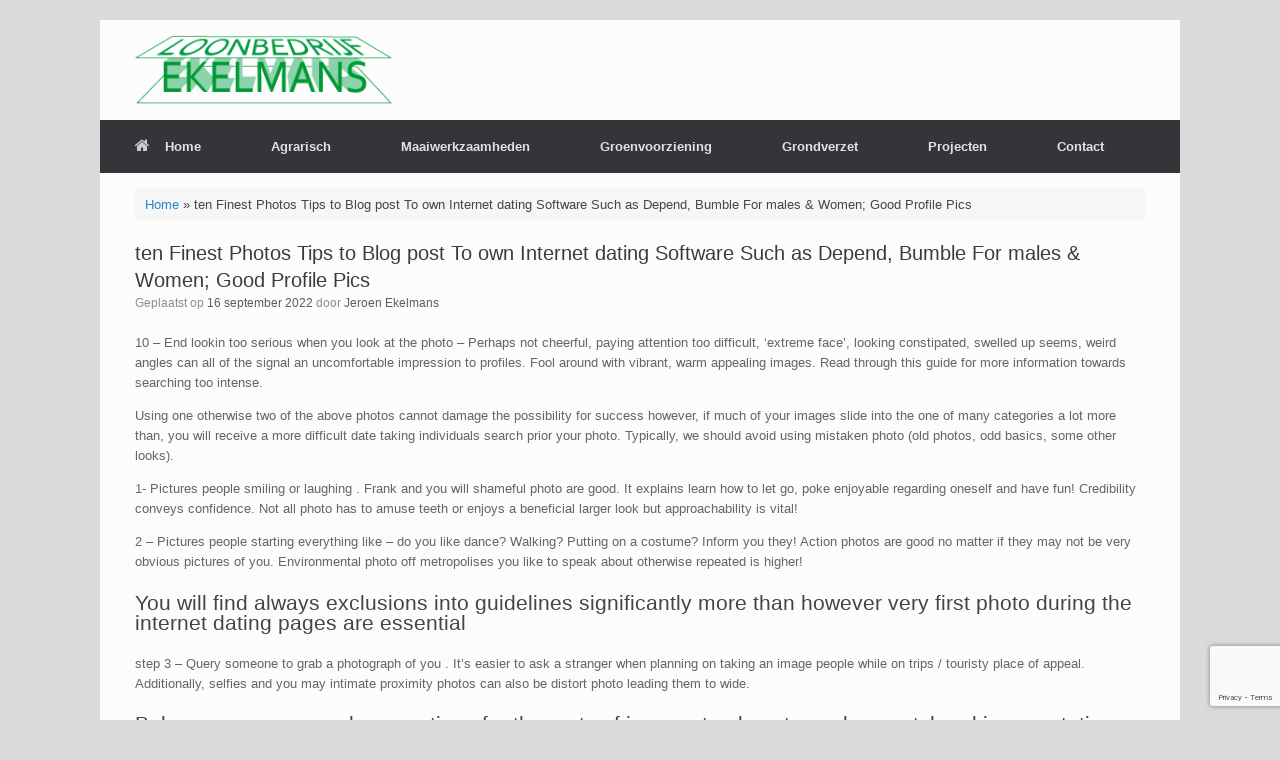

--- FILE ---
content_type: text/html; charset=UTF-8
request_url: https://www.loonbedrijfekelmans.nl/ten-finest-photos-tips-to-blog-post-to-own/
body_size: 11554
content:
<!DOCTYPE html>
<html lang="nl-NL">
<head>
	<meta charset="UTF-8" />
	<meta http-equiv="X-UA-Compatible" content="IE=10" />
	<link rel="profile" href="http://gmpg.org/xfn/11" />
	<link rel="pingback" href="https://www.loonbedrijfekelmans.nl/xmlrpc.php" />
	<meta name='robots' content='index, follow, max-image-preview:large, max-snippet:-1, max-video-preview:-1' />

	<!-- This site is optimized with the Yoast SEO plugin v26.7 - https://yoast.com/wordpress/plugins/seo/ -->
	<title>ten Finest Photos Tips to Blog post To own Internet dating Software Such as Depend, Bumble For males &amp; Women; Good Profile Pics - Loonbedrijf Ekelmans</title>
	<link rel="canonical" href="https://www.loonbedrijfekelmans.nl/ten-finest-photos-tips-to-blog-post-to-own/" />
	<meta property="og:locale" content="nl_NL" />
	<meta property="og:type" content="article" />
	<meta property="og:title" content="ten Finest Photos Tips to Blog post To own Internet dating Software Such as Depend, Bumble For males &amp; Women; Good Profile Pics - Loonbedrijf Ekelmans" />
	<meta property="og:description" content="ten Finest Photos Tips to Blog post To own Internet dating Software Such as Depend, Bumble For males &#038; Women; Good Profile Pics 10 – End lookin too serious when you look at the photo – Perhaps not cheerful, paying attention too difficult, ‘extreme face&#8217;, looking constipated, swelled up seems, weird angles can all of [&hellip;]" />
	<meta property="og:url" content="https://www.loonbedrijfekelmans.nl/ten-finest-photos-tips-to-blog-post-to-own/" />
	<meta property="og:site_name" content="Loonbedrijf Ekelmans" />
	<meta property="article:published_time" content="2022-09-16T17:35:53+00:00" />
	<meta property="article:modified_time" content="2022-09-16T17:53:01+00:00" />
	<meta name="author" content="Jeroen Ekelmans" />
	<meta name="twitter:card" content="summary_large_image" />
	<meta name="twitter:label1" content="Geschreven door" />
	<meta name="twitter:data1" content="Jeroen Ekelmans" />
	<meta name="twitter:label2" content="Geschatte leestijd" />
	<meta name="twitter:data2" content="3 minuten" />
	<script type="application/ld+json" class="yoast-schema-graph">{"@context":"https://schema.org","@graph":[{"@type":"Article","@id":"https://www.loonbedrijfekelmans.nl/ten-finest-photos-tips-to-blog-post-to-own/#article","isPartOf":{"@id":"https://www.loonbedrijfekelmans.nl/ten-finest-photos-tips-to-blog-post-to-own/"},"author":{"name":"Jeroen Ekelmans","@id":"https://www.loonbedrijfekelmans.nl/#/schema/person/2659d2246531b00a705f9ae9e015fdd5"},"headline":"ten Finest Photos Tips to Blog post To own Internet dating Software Such as Depend, Bumble For males &#038; Women; Good Profile Pics","datePublished":"2022-09-16T17:35:53+00:00","dateModified":"2022-09-16T17:53:01+00:00","mainEntityOfPage":{"@id":"https://www.loonbedrijfekelmans.nl/ten-finest-photos-tips-to-blog-post-to-own/"},"wordCount":695,"commentCount":0,"articleSection":["Erotic Websites online"],"inLanguage":"nl-NL","potentialAction":[{"@type":"CommentAction","name":"Comment","target":["https://www.loonbedrijfekelmans.nl/ten-finest-photos-tips-to-blog-post-to-own/#respond"]}]},{"@type":"WebPage","@id":"https://www.loonbedrijfekelmans.nl/ten-finest-photos-tips-to-blog-post-to-own/","url":"https://www.loonbedrijfekelmans.nl/ten-finest-photos-tips-to-blog-post-to-own/","name":"ten Finest Photos Tips to Blog post To own Internet dating Software Such as Depend, Bumble For males & Women; Good Profile Pics - Loonbedrijf Ekelmans","isPartOf":{"@id":"https://www.loonbedrijfekelmans.nl/#website"},"datePublished":"2022-09-16T17:35:53+00:00","dateModified":"2022-09-16T17:53:01+00:00","author":{"@id":"https://www.loonbedrijfekelmans.nl/#/schema/person/2659d2246531b00a705f9ae9e015fdd5"},"breadcrumb":{"@id":"https://www.loonbedrijfekelmans.nl/ten-finest-photos-tips-to-blog-post-to-own/#breadcrumb"},"inLanguage":"nl-NL","potentialAction":[{"@type":"ReadAction","target":["https://www.loonbedrijfekelmans.nl/ten-finest-photos-tips-to-blog-post-to-own/"]}]},{"@type":"BreadcrumbList","@id":"https://www.loonbedrijfekelmans.nl/ten-finest-photos-tips-to-blog-post-to-own/#breadcrumb","itemListElement":[{"@type":"ListItem","position":1,"name":"Home","item":"https://www.loonbedrijfekelmans.nl/"},{"@type":"ListItem","position":2,"name":"ten Finest Photos Tips to Blog post To own Internet dating Software Such as Depend, Bumble For males &#038; Women; Good Profile Pics"}]},{"@type":"WebSite","@id":"https://www.loonbedrijfekelmans.nl/#website","url":"https://www.loonbedrijfekelmans.nl/","name":"Loonbedrijf Ekelmans","description":"","potentialAction":[{"@type":"SearchAction","target":{"@type":"EntryPoint","urlTemplate":"https://www.loonbedrijfekelmans.nl/?s={search_term_string}"},"query-input":{"@type":"PropertyValueSpecification","valueRequired":true,"valueName":"search_term_string"}}],"inLanguage":"nl-NL"},{"@type":"Person","@id":"https://www.loonbedrijfekelmans.nl/#/schema/person/2659d2246531b00a705f9ae9e015fdd5","name":"Jeroen Ekelmans","sameAs":["http://www.loonbedrijfekelmans.nl"],"url":"https://www.loonbedrijfekelmans.nl/author/jeroen/"}]}</script>
	<!-- / Yoast SEO plugin. -->


<link rel="alternate" type="application/rss+xml" title="Loonbedrijf Ekelmans &raquo; feed" href="https://www.loonbedrijfekelmans.nl/feed/" />
<link rel="alternate" type="application/rss+xml" title="Loonbedrijf Ekelmans &raquo; reacties feed" href="https://www.loonbedrijfekelmans.nl/comments/feed/" />
<link rel="alternate" type="application/rss+xml" title="Loonbedrijf Ekelmans &raquo; ten Finest Photos Tips to Blog post To own Internet dating Software Such as Depend, Bumble For males &#038; Women; Good Profile Pics reacties feed" href="https://www.loonbedrijfekelmans.nl/ten-finest-photos-tips-to-blog-post-to-own/feed/" />
<link rel="alternate" title="oEmbed (JSON)" type="application/json+oembed" href="https://www.loonbedrijfekelmans.nl/wp-json/oembed/1.0/embed?url=https%3A%2F%2Fwww.loonbedrijfekelmans.nl%2Ften-finest-photos-tips-to-blog-post-to-own%2F" />
<link rel="alternate" title="oEmbed (XML)" type="text/xml+oembed" href="https://www.loonbedrijfekelmans.nl/wp-json/oembed/1.0/embed?url=https%3A%2F%2Fwww.loonbedrijfekelmans.nl%2Ften-finest-photos-tips-to-blog-post-to-own%2F&#038;format=xml" />
<style id='wp-img-auto-sizes-contain-inline-css' type='text/css'>
img:is([sizes=auto i],[sizes^="auto," i]){contain-intrinsic-size:3000px 1500px}
/*# sourceURL=wp-img-auto-sizes-contain-inline-css */
</style>

<style id='wp-emoji-styles-inline-css' type='text/css'>

	img.wp-smiley, img.emoji {
		display: inline !important;
		border: none !important;
		box-shadow: none !important;
		height: 1em !important;
		width: 1em !important;
		margin: 0 0.07em !important;
		vertical-align: -0.1em !important;
		background: none !important;
		padding: 0 !important;
	}
/*# sourceURL=wp-emoji-styles-inline-css */
</style>
<link rel='stylesheet' id='wp-block-library-css' href='https://www.loonbedrijfekelmans.nl/wp-includes/css/dist/block-library/style.min.css?ver=6.9' type='text/css' media='all' />
<style id='global-styles-inline-css' type='text/css'>
:root{--wp--preset--aspect-ratio--square: 1;--wp--preset--aspect-ratio--4-3: 4/3;--wp--preset--aspect-ratio--3-4: 3/4;--wp--preset--aspect-ratio--3-2: 3/2;--wp--preset--aspect-ratio--2-3: 2/3;--wp--preset--aspect-ratio--16-9: 16/9;--wp--preset--aspect-ratio--9-16: 9/16;--wp--preset--color--black: #000000;--wp--preset--color--cyan-bluish-gray: #abb8c3;--wp--preset--color--white: #ffffff;--wp--preset--color--pale-pink: #f78da7;--wp--preset--color--vivid-red: #cf2e2e;--wp--preset--color--luminous-vivid-orange: #ff6900;--wp--preset--color--luminous-vivid-amber: #fcb900;--wp--preset--color--light-green-cyan: #7bdcb5;--wp--preset--color--vivid-green-cyan: #00d084;--wp--preset--color--pale-cyan-blue: #8ed1fc;--wp--preset--color--vivid-cyan-blue: #0693e3;--wp--preset--color--vivid-purple: #9b51e0;--wp--preset--gradient--vivid-cyan-blue-to-vivid-purple: linear-gradient(135deg,rgb(6,147,227) 0%,rgb(155,81,224) 100%);--wp--preset--gradient--light-green-cyan-to-vivid-green-cyan: linear-gradient(135deg,rgb(122,220,180) 0%,rgb(0,208,130) 100%);--wp--preset--gradient--luminous-vivid-amber-to-luminous-vivid-orange: linear-gradient(135deg,rgb(252,185,0) 0%,rgb(255,105,0) 100%);--wp--preset--gradient--luminous-vivid-orange-to-vivid-red: linear-gradient(135deg,rgb(255,105,0) 0%,rgb(207,46,46) 100%);--wp--preset--gradient--very-light-gray-to-cyan-bluish-gray: linear-gradient(135deg,rgb(238,238,238) 0%,rgb(169,184,195) 100%);--wp--preset--gradient--cool-to-warm-spectrum: linear-gradient(135deg,rgb(74,234,220) 0%,rgb(151,120,209) 20%,rgb(207,42,186) 40%,rgb(238,44,130) 60%,rgb(251,105,98) 80%,rgb(254,248,76) 100%);--wp--preset--gradient--blush-light-purple: linear-gradient(135deg,rgb(255,206,236) 0%,rgb(152,150,240) 100%);--wp--preset--gradient--blush-bordeaux: linear-gradient(135deg,rgb(254,205,165) 0%,rgb(254,45,45) 50%,rgb(107,0,62) 100%);--wp--preset--gradient--luminous-dusk: linear-gradient(135deg,rgb(255,203,112) 0%,rgb(199,81,192) 50%,rgb(65,88,208) 100%);--wp--preset--gradient--pale-ocean: linear-gradient(135deg,rgb(255,245,203) 0%,rgb(182,227,212) 50%,rgb(51,167,181) 100%);--wp--preset--gradient--electric-grass: linear-gradient(135deg,rgb(202,248,128) 0%,rgb(113,206,126) 100%);--wp--preset--gradient--midnight: linear-gradient(135deg,rgb(2,3,129) 0%,rgb(40,116,252) 100%);--wp--preset--font-size--small: 13px;--wp--preset--font-size--medium: 20px;--wp--preset--font-size--large: 36px;--wp--preset--font-size--x-large: 42px;--wp--preset--spacing--20: 0.44rem;--wp--preset--spacing--30: 0.67rem;--wp--preset--spacing--40: 1rem;--wp--preset--spacing--50: 1.5rem;--wp--preset--spacing--60: 2.25rem;--wp--preset--spacing--70: 3.38rem;--wp--preset--spacing--80: 5.06rem;--wp--preset--shadow--natural: 6px 6px 9px rgba(0, 0, 0, 0.2);--wp--preset--shadow--deep: 12px 12px 50px rgba(0, 0, 0, 0.4);--wp--preset--shadow--sharp: 6px 6px 0px rgba(0, 0, 0, 0.2);--wp--preset--shadow--outlined: 6px 6px 0px -3px rgb(255, 255, 255), 6px 6px rgb(0, 0, 0);--wp--preset--shadow--crisp: 6px 6px 0px rgb(0, 0, 0);}:where(.is-layout-flex){gap: 0.5em;}:where(.is-layout-grid){gap: 0.5em;}body .is-layout-flex{display: flex;}.is-layout-flex{flex-wrap: wrap;align-items: center;}.is-layout-flex > :is(*, div){margin: 0;}body .is-layout-grid{display: grid;}.is-layout-grid > :is(*, div){margin: 0;}:where(.wp-block-columns.is-layout-flex){gap: 2em;}:where(.wp-block-columns.is-layout-grid){gap: 2em;}:where(.wp-block-post-template.is-layout-flex){gap: 1.25em;}:where(.wp-block-post-template.is-layout-grid){gap: 1.25em;}.has-black-color{color: var(--wp--preset--color--black) !important;}.has-cyan-bluish-gray-color{color: var(--wp--preset--color--cyan-bluish-gray) !important;}.has-white-color{color: var(--wp--preset--color--white) !important;}.has-pale-pink-color{color: var(--wp--preset--color--pale-pink) !important;}.has-vivid-red-color{color: var(--wp--preset--color--vivid-red) !important;}.has-luminous-vivid-orange-color{color: var(--wp--preset--color--luminous-vivid-orange) !important;}.has-luminous-vivid-amber-color{color: var(--wp--preset--color--luminous-vivid-amber) !important;}.has-light-green-cyan-color{color: var(--wp--preset--color--light-green-cyan) !important;}.has-vivid-green-cyan-color{color: var(--wp--preset--color--vivid-green-cyan) !important;}.has-pale-cyan-blue-color{color: var(--wp--preset--color--pale-cyan-blue) !important;}.has-vivid-cyan-blue-color{color: var(--wp--preset--color--vivid-cyan-blue) !important;}.has-vivid-purple-color{color: var(--wp--preset--color--vivid-purple) !important;}.has-black-background-color{background-color: var(--wp--preset--color--black) !important;}.has-cyan-bluish-gray-background-color{background-color: var(--wp--preset--color--cyan-bluish-gray) !important;}.has-white-background-color{background-color: var(--wp--preset--color--white) !important;}.has-pale-pink-background-color{background-color: var(--wp--preset--color--pale-pink) !important;}.has-vivid-red-background-color{background-color: var(--wp--preset--color--vivid-red) !important;}.has-luminous-vivid-orange-background-color{background-color: var(--wp--preset--color--luminous-vivid-orange) !important;}.has-luminous-vivid-amber-background-color{background-color: var(--wp--preset--color--luminous-vivid-amber) !important;}.has-light-green-cyan-background-color{background-color: var(--wp--preset--color--light-green-cyan) !important;}.has-vivid-green-cyan-background-color{background-color: var(--wp--preset--color--vivid-green-cyan) !important;}.has-pale-cyan-blue-background-color{background-color: var(--wp--preset--color--pale-cyan-blue) !important;}.has-vivid-cyan-blue-background-color{background-color: var(--wp--preset--color--vivid-cyan-blue) !important;}.has-vivid-purple-background-color{background-color: var(--wp--preset--color--vivid-purple) !important;}.has-black-border-color{border-color: var(--wp--preset--color--black) !important;}.has-cyan-bluish-gray-border-color{border-color: var(--wp--preset--color--cyan-bluish-gray) !important;}.has-white-border-color{border-color: var(--wp--preset--color--white) !important;}.has-pale-pink-border-color{border-color: var(--wp--preset--color--pale-pink) !important;}.has-vivid-red-border-color{border-color: var(--wp--preset--color--vivid-red) !important;}.has-luminous-vivid-orange-border-color{border-color: var(--wp--preset--color--luminous-vivid-orange) !important;}.has-luminous-vivid-amber-border-color{border-color: var(--wp--preset--color--luminous-vivid-amber) !important;}.has-light-green-cyan-border-color{border-color: var(--wp--preset--color--light-green-cyan) !important;}.has-vivid-green-cyan-border-color{border-color: var(--wp--preset--color--vivid-green-cyan) !important;}.has-pale-cyan-blue-border-color{border-color: var(--wp--preset--color--pale-cyan-blue) !important;}.has-vivid-cyan-blue-border-color{border-color: var(--wp--preset--color--vivid-cyan-blue) !important;}.has-vivid-purple-border-color{border-color: var(--wp--preset--color--vivid-purple) !important;}.has-vivid-cyan-blue-to-vivid-purple-gradient-background{background: var(--wp--preset--gradient--vivid-cyan-blue-to-vivid-purple) !important;}.has-light-green-cyan-to-vivid-green-cyan-gradient-background{background: var(--wp--preset--gradient--light-green-cyan-to-vivid-green-cyan) !important;}.has-luminous-vivid-amber-to-luminous-vivid-orange-gradient-background{background: var(--wp--preset--gradient--luminous-vivid-amber-to-luminous-vivid-orange) !important;}.has-luminous-vivid-orange-to-vivid-red-gradient-background{background: var(--wp--preset--gradient--luminous-vivid-orange-to-vivid-red) !important;}.has-very-light-gray-to-cyan-bluish-gray-gradient-background{background: var(--wp--preset--gradient--very-light-gray-to-cyan-bluish-gray) !important;}.has-cool-to-warm-spectrum-gradient-background{background: var(--wp--preset--gradient--cool-to-warm-spectrum) !important;}.has-blush-light-purple-gradient-background{background: var(--wp--preset--gradient--blush-light-purple) !important;}.has-blush-bordeaux-gradient-background{background: var(--wp--preset--gradient--blush-bordeaux) !important;}.has-luminous-dusk-gradient-background{background: var(--wp--preset--gradient--luminous-dusk) !important;}.has-pale-ocean-gradient-background{background: var(--wp--preset--gradient--pale-ocean) !important;}.has-electric-grass-gradient-background{background: var(--wp--preset--gradient--electric-grass) !important;}.has-midnight-gradient-background{background: var(--wp--preset--gradient--midnight) !important;}.has-small-font-size{font-size: var(--wp--preset--font-size--small) !important;}.has-medium-font-size{font-size: var(--wp--preset--font-size--medium) !important;}.has-large-font-size{font-size: var(--wp--preset--font-size--large) !important;}.has-x-large-font-size{font-size: var(--wp--preset--font-size--x-large) !important;}
/*# sourceURL=global-styles-inline-css */
</style>

<style id='classic-theme-styles-inline-css' type='text/css'>
/*! This file is auto-generated */
.wp-block-button__link{color:#fff;background-color:#32373c;border-radius:9999px;box-shadow:none;text-decoration:none;padding:calc(.667em + 2px) calc(1.333em + 2px);font-size:1.125em}.wp-block-file__button{background:#32373c;color:#fff;text-decoration:none}
/*# sourceURL=/wp-includes/css/classic-themes.min.css */
</style>
<link rel='stylesheet' id='contact-form-7-css' href='https://www.loonbedrijfekelmans.nl/wp-content/plugins/contact-form-7/includes/css/styles.css?ver=6.1.4' type='text/css' media='all' />
<link rel='stylesheet' id='vantage-style-css' href='https://www.loonbedrijfekelmans.nl/wp-content/themes/vantage/style.css?ver=2.6' type='text/css' media='all' />
<link rel='stylesheet' id='font-awesome-css' href='https://www.loonbedrijfekelmans.nl/wp-content/themes/vantage/fontawesome/css/font-awesome.css?ver=4.6.2' type='text/css' media='all' />
<link rel='stylesheet' id='siteorigin-mobilenav-css' href='https://www.loonbedrijfekelmans.nl/wp-content/themes/vantage/inc/mobilenav/css/mobilenav.css?ver=2.6' type='text/css' media='all' />
<script type="text/javascript" src="https://www.loonbedrijfekelmans.nl/wp-includes/js/jquery/jquery.min.js?ver=3.7.1" id="jquery-core-js"></script>
<script type="text/javascript" src="https://www.loonbedrijfekelmans.nl/wp-includes/js/jquery/jquery-migrate.min.js?ver=3.4.1" id="jquery-migrate-js"></script>
<script type="text/javascript" src="https://www.loonbedrijfekelmans.nl/wp-content/themes/vantage/js/jquery.flexslider.min.js?ver=2.1" id="jquery-flexslider-js"></script>
<script type="text/javascript" src="https://www.loonbedrijfekelmans.nl/wp-content/themes/vantage/js/jquery.touchSwipe.min.js?ver=1.6.6" id="jquery-touchswipe-js"></script>
<script type="text/javascript" src="https://www.loonbedrijfekelmans.nl/wp-content/themes/vantage/js/jquery.theme-main.min.js?ver=2.6" id="vantage-main-js"></script>
<script type="text/javascript" src="https://www.loonbedrijfekelmans.nl/wp-content/themes/vantage/js/jquery.fitvids.min.js?ver=1.0" id="jquery-fitvids-js"></script>
<script type="text/javascript" id="siteorigin-mobilenav-js-extra">
/* <![CDATA[ */
var mobileNav = {"search":"","text":{"navigate":"Menu","back":"Terug","close":"Sluiten"},"nextIconUrl":"https://www.loonbedrijfekelmans.nl/wp-content/themes/vantage/inc/mobilenav/images/next.png","mobileMenuClose":"\u003Ci class=\"fa fa-times\"\u003E\u003C/i\u003E"};
//# sourceURL=siteorigin-mobilenav-js-extra
/* ]]> */
</script>
<script type="text/javascript" src="https://www.loonbedrijfekelmans.nl/wp-content/themes/vantage/inc/mobilenav/js/mobilenav.min.js?ver=2.6" id="siteorigin-mobilenav-js"></script>
<link rel="https://api.w.org/" href="https://www.loonbedrijfekelmans.nl/wp-json/" /><link rel="alternate" title="JSON" type="application/json" href="https://www.loonbedrijfekelmans.nl/wp-json/wp/v2/posts/1601" /><link rel="EditURI" type="application/rsd+xml" title="RSD" href="https://www.loonbedrijfekelmans.nl/xmlrpc.php?rsd" />
<meta name="generator" content="WordPress 6.9" />
<link rel='shortlink' href='https://www.loonbedrijfekelmans.nl/?p=1601' />
<meta name="viewport" content="width=device-width, initial-scale=1" />		<style type="text/css">
			.so-mobilenav-mobile + * { display: none; }
			@media screen and (max-width: 480px) { .so-mobilenav-mobile + * { display: block; } .so-mobilenav-standard + * { display: none; } }
		</style>
		<style type="text/css" media="screen">
		#footer-widgets .widget { width: 100%; }
		#masthead-widgets .widget { width: 100%; }
	</style>
	<style type="text/css" id="vantage-footer-widgets">#footer-widgets aside { width : 100%; } </style> <style type="text/css" id="customizer-css">#masthead .hgroup h1, #masthead.masthead-logo-in-menu .logo > h1 { font-size: px } #masthead .hgroup { padding-top: 15px; padding-bottom: 15px } .main-navigation ul li:hover > a, #search-icon #search-icon-icon:hover { background-color: #25bc5c } .main-navigation ul ul li:hover > a { background-color: #1d934c } a.button, button, html input[type="button"], input[type="reset"], input[type="submit"], .post-navigation a, #image-navigation a, article.post .more-link, article.page .more-link, .paging-navigation a, .woocommerce #page-wrapper .button, .woocommerce a.button, .woocommerce .checkout-button, .woocommerce input.button, #infinite-handle span button { text-shadow: none } a.button, button, html input[type="button"], input[type="reset"], input[type="submit"], .post-navigation a, #image-navigation a, article.post .more-link, article.page .more-link, .paging-navigation a, .woocommerce #page-wrapper .button, .woocommerce a.button, .woocommerce .checkout-button, .woocommerce input.button, .woocommerce #respond input#submit.alt, .woocommerce a.button.alt, .woocommerce button.button.alt, .woocommerce input.button.alt, #infinite-handle span { -webkit-box-shadow: none; -moz-box-shadow: none; box-shadow: none } </style><link rel='stylesheet' id='siteorigin-panels-front-css' href='https://www.loonbedrijfekelmans.nl/wp-content/plugins/siteorigin-panels/css/front-flex.min.css?ver=2.33.5' type='text/css' media='all' />
</head>

<body class="wp-singular post-template-default single single-post postid-1601 single-format-standard wp-theme-vantage metaslider-plugin responsive layout-boxed no-js no-sidebar panels-style-force-full page-layout-default mobilenav">


<div id="page-wrapper">

	
	
		<header id="masthead" class="site-header" role="banner">

	<div class="hgroup full-container ">

		
			<a href="https://www.loonbedrijfekelmans.nl/" title="Loonbedrijf Ekelmans" rel="home" class="logo"><img src="https://www.loonbedrijfekelmans.nl/wp-content/uploads/2016/02/Logo-Loonbedrijf-Ekelmans-e1456604185779.png"  class="logo-height-constrain"  width="257"  height="70"  alt="Loonbedrijf Ekelmans logo"  /></a>
			
				<div class="support-text">
									</div>

			
		
	</div><!-- .hgroup.full-container -->

	
<nav role="navigation" class="site-navigation main-navigation primary use-sticky-menu mobile-navigation">

	<div class="full-container">
				
					<div id="so-mobilenav-standard-1" data-id="1" class="so-mobilenav-standard"></div><div class="menu-main-container"><ul id="menu-main" class="menu"><li id="menu-item-97" class="menu-item menu-item-type-post_type menu-item-object-page menu-item-home menu-item-97"><a href="https://www.loonbedrijfekelmans.nl/"><span class="fa fa-home"></span>Home</a></li>
<li id="menu-item-87" class="menu-item menu-item-type-post_type menu-item-object-page menu-item-has-children menu-item-87"><a href="https://www.loonbedrijfekelmans.nl/agrarisch/">Agrarisch</a>
<ul class="sub-menu">
	<li id="menu-item-243" class="menu-item menu-item-type-post_type menu-item-object-page menu-item-243"><a href="https://www.loonbedrijfekelmans.nl/stro-hooi-persen/">Stro – hooi persen</a></li>
	<li id="menu-item-143" class="menu-item menu-item-type-post_type menu-item-object-page menu-item-143"><a href="https://www.loonbedrijfekelmans.nl/frezen/">Frezen</a></li>
	<li id="menu-item-146" class="menu-item menu-item-type-post_type menu-item-object-page menu-item-146"><a href="https://www.loonbedrijfekelmans.nl/aardappels-planten/">Aardappels planten</a></li>
	<li id="menu-item-149" class="menu-item menu-item-type-post_type menu-item-object-page menu-item-149"><a href="https://www.loonbedrijfekelmans.nl/aardappels-rooien/">Aardappels rooien</a></li>
</ul>
</li>
<li id="menu-item-174" class="menu-item menu-item-type-post_type menu-item-object-page menu-item-has-children menu-item-174"><a href="https://www.loonbedrijfekelmans.nl/maaiwerkzaamheden/">Maaiwerkzaamheden</a>
<ul class="sub-menu">
	<li id="menu-item-185" class="menu-item menu-item-type-post_type menu-item-object-page menu-item-185"><a href="https://www.loonbedrijfekelmans.nl/klepelen/">Klepelen</a></li>
	<li id="menu-item-188" class="menu-item menu-item-type-post_type menu-item-object-page menu-item-188"><a href="https://www.loonbedrijfekelmans.nl/maaikorven-2/">Maaikorven</a></li>
</ul>
</li>
<li id="menu-item-179" class="menu-item menu-item-type-post_type menu-item-object-page menu-item-has-children menu-item-179"><a href="https://www.loonbedrijfekelmans.nl/groenvoorziening/">Groenvoorziening</a>
<ul class="sub-menu">
	<li id="menu-item-194" class="menu-item menu-item-type-post_type menu-item-object-page menu-item-194"><a href="https://www.loonbedrijfekelmans.nl/zagen/">Zagen</a></li>
	<li id="menu-item-197" class="menu-item menu-item-type-post_type menu-item-object-page menu-item-197"><a href="https://www.loonbedrijfekelmans.nl/snipperen-klein/">Snipperen klein</a></li>
	<li id="menu-item-200" class="menu-item menu-item-type-post_type menu-item-object-page menu-item-200"><a href="https://www.loonbedrijfekelmans.nl/snipperen-groot/">Snipperen groot</a></li>
	<li id="menu-item-209" class="menu-item menu-item-type-post_type menu-item-object-page menu-item-209"><a href="https://www.loonbedrijfekelmans.nl/stobbenfrezen/">Stobbenfrezen</a></li>
	<li id="menu-item-203" class="menu-item menu-item-type-post_type menu-item-object-page menu-item-203"><a href="https://www.loonbedrijfekelmans.nl/tuin-onderhoud/">Tuin en singelonderhoud</a></li>
	<li id="menu-item-206" class="menu-item menu-item-type-post_type menu-item-object-page menu-item-206"><a href="https://www.loonbedrijfekelmans.nl/tuinaanleg/">Beplanting</a></li>
</ul>
</li>
<li id="menu-item-157" class="menu-item menu-item-type-post_type menu-item-object-page menu-item-157"><a href="https://www.loonbedrijfekelmans.nl/grondverzet/">Grondverzet</a></li>
<li id="menu-item-66" class="menu-item menu-item-type-post_type menu-item-object-page menu-item-66"><a href="https://www.loonbedrijfekelmans.nl/sub-pagina/">Projecten</a></li>
<li id="menu-item-34" class="menu-item menu-item-type-post_type menu-item-object-page menu-item-34"><a href="https://www.loonbedrijfekelmans.nl/contact/">Contact</a></li>
</ul></div><div id="so-mobilenav-mobile-1" data-id="1" class="so-mobilenav-mobile"></div><div class="menu-mobilenav-container"><ul id="mobile-nav-item-wrap-1" class="menu"><li><a href="#" class="mobilenav-main-link" data-id="1"><span class="mobile-nav-icon"></span>Menu</a></li></ul></div>			</div>
</nav><!-- .site-navigation .main-navigation -->

</header><!-- #masthead .site-header -->

	
	
	
	
	<div id="main" class="site-main">
		<div class="full-container">
			<div id="yoast-breadcrumbs"><div class="full-container"><span><span><a href="https://www.loonbedrijfekelmans.nl/">Home</a></span> » <span class="breadcrumb_last" aria-current="page">ten Finest Photos Tips to Blog post To own Internet dating Software Such as Depend, Bumble For males &#038; Women; Good Profile Pics</span></span></div></div>
<div id="primary" class="content-area">
	<div id="content" class="site-content" role="main">

	
		
<article id="post-1601" class="post post-1601 type-post status-publish format-standard hentry category-erotic-websites-online-2">

	<div class="entry-main">

		
					<header class="entry-header">

				
									<h1 class="entry-title">ten Finest Photos Tips to Blog post To own Internet dating Software Such as Depend, Bumble For males &#038; Women; Good Profile Pics</h1>
				
									<div class="entry-meta">
						Geplaatst op <a href="https://www.loonbedrijfekelmans.nl/ten-finest-photos-tips-to-blog-post-to-own/" title="17:35" rel="bookmark"><time class="entry-date" datetime="2022-09-16T17:35:53+02:00">16 september 2022</time></a><time class="updated" datetime="2022-09-16T17:53:01+02:00">16 september 2022</time> <span class="byline"> door <span class="author vcard"><a class="url fn n" href="https://www.loonbedrijfekelmans.nl/author/jeroen/" title="Alle berichten tonen van Jeroen Ekelmans" rel="author">Jeroen Ekelmans</a></span></span> 					</div><!-- .entry-meta -->
				
			</header><!-- .entry-header -->
		
		<div class="entry-content">
			<p><title>ten Finest Photos Tips to Blog post To own Internet dating Software Such as Depend, Bumble For males &#038; Women; Good Profile Pics</title></p>
<p>10 – End lookin too serious when you look at the photo – Perhaps not cheerful, paying attention too difficult, ‘extreme face&#8217;, looking constipated, swelled up seems, weird angles can all of the signal an uncomfortable impression to profiles. Fool around with vibrant, warm appealing images. Read through this guide for more information towards searching too intense.</p>
<p>Using one otherwise two of the above photos cannot damage the possibility for success however, if much of your images slide into the one of many categories a lot more than, you will receive a more difficult date taking individuals search prior your photo. Typically, we should avoid using mistaken photo (old photos, odd basics, some other looks).</p>
<p>1- Pictures people smiling or laughing . Frank and you will shameful photo are good. It explains learn how to let go, poke enjoyable regarding oneself and have fun! Credibility conveys confidence. Not all photo has to amuse teeth or enjoys a beneficial larger look but approachability is vital!</p>
<p>2 – Pictures people starting everything like &#8211; do you like dance? Walking? Putting on a costume? Inform you they! Action photos are good no matter if they may not be very obvious pictures of you. Environmental photo off metropolises you like to speak about otherwise repeated is higher!</p>
<h2>You will find always exclusions into guidelines significantly more than however very first photo during the internet dating pages are essential</h2>
<p>step 3 – Query someone to grab a photograph of you .<span id="more-1601"></span> It’s easier to ask a stranger when planning on taking an image people while on trips / touristy place of appeal. Additionally, selfies and you may intimate proximity photos can also be distort photo leading them to wide.</p>
<h2>Below are my personal suggestions for the sorts of images to place towards a matchmaking reputation</h2>
<p>cuatro – Discover photo on the web . If there&#8217;s a conference your attended recently (wear, top-notch, gala, friend&#8217;s party, personal experience etc.), try to find a duplicate on line for the social media (Facebook, IG) otherwise knowledge webpage or photos page.</p>
<p>5 – Fool around with a variety of photos. 4–6 total photo is top (6 are expected on the matchmaking software particularly Hinge) – step 1 in close proximity-upwards, 1 step, 1+ take a trip, step 1 environment and you may 1 candid photographs is also round out your profile.</p>
<p>6 – Use photo that may engage suitors , invite them to request the new backstory about the fresh new photographs. Where is that view of? What event try it pictures taken during the? Self-deprecating humor try a sign of believe whenever well done.</p>
<p>eight – Term photos which <a href="https://datingreviewer.net/nl/erotische-websites/">https://datingreviewer.net/nl/erotische-websites/</a> have a great caption as needed we.age. family relations, affair, place etc. Would be the fact your child? That is your hot pal? Is the fact your ex? Your capability to write an exciting caption compared to. claiming fantastically dull will help leave you a lot more interesting. Diminished bios and you may captions indicates laziness, not too major otherwise lack of invention.</p>
<p>8 – Tend to be about step 1 full looks photos and feature your mind . If the your pictures is headshots, 1/4 system otherwise in the front side, some one you are going to guess you&#8217;ve got one thing to mask. Reduce doubt from the indicating any muscles and not only breasts up pictures. Mix up face words, basics, vegetation, lighting it will not seem like you got all the pictures simultaneously through a professional photographer otherwise timekeeper. Prevent pictures off odd, highest bases aimed to cause you to search slimmer.</p>
<p>nine – Guarantee that the pictures was present i.e. 2-3 years dated . Just be pleased with who you are today and how you look now. For many who changed your lifestyle (lost weight, cut your tresses, coloured hair, xxx hair on your face etcetera. you might need to update your photo even faster than just that it stated assortment). You should come as you manage to your an initial day – support the surprises to a minimum.</p>
					</div><!-- .entry-content -->

					<div class="entry-categories">
				Geplaatst in <a href="https://www.loonbedrijfekelmans.nl/category/erotic-websites-online-2/" rel="category tag">Erotic Websites online</a>.			</div>
		
		

		
	</div>

</article><!-- #post-1601 -->
		

			<nav role="navigation" id="nav-below" class="site-navigation post-navigation">
		<h1 class="assistive-text">Bericht navigatie</h1>

	
		<div class="single-nav-wrapper">
			<div class="nav-previous"><a href="https://www.loonbedrijfekelmans.nl/nunca-sos-vos-es-el-sector-del-deseo-2022/" rel="prev"><span class="meta-nav">&larr;</span> Nunca sos vos, es el&hellip;</a></div>			<div class="nav-next"><a href="https://www.loonbedrijfekelmans.nl/ten-romantic-night-out-ideas-for-married-couples/" rel="next">ten Romantic Night out Ideas&hellip; <span class="meta-nav">&rarr;</span></a></div>		</div>

	
	</nav><!-- #nav-below -->
	
					

	<div id="comments" class="comments-area">

	
	
	
		<div id="respond" class="comment-respond">
		<h3 id="reply-title" class="comment-reply-title">Geef een reactie</h3><p class="must-log-in">Je moet <a href="https://www.loonbedrijfekelmans.nl/wp-login.php?redirect_to=https%3A%2F%2Fwww.loonbedrijfekelmans.nl%2Ften-finest-photos-tips-to-blog-post-to-own%2F"> ingelogd zijn op</a> om een reactie te plaatsen.</p>	</div><!-- #respond -->
	
</div><!-- #comments .comments-area -->
		
	
	</div><!-- #content .site-content -->
</div><!-- #primary .content-area -->


<div id="secondary" class="widget-area" role="complementary">
			</div><!-- #secondary .widget-area -->

					</div><!-- .full-container -->
	</div><!-- #main .site-main -->

	
	
	<footer id="colophon" class="site-footer" role="contentinfo">

			<div id="footer-widgets" class="full-container">
			<aside id="siteorigin-panels-builder-3" class="widget widget_siteorigin-panels-builder"><div id="pl-w640b41b700c6c"  class="panel-layout" ><div id="pg-w640b41b700c6c-0"  class="panel-grid panel-no-style" ><div id="pgc-w640b41b700c6c-0-0"  class="panel-grid-cell" ><div id="panel-w640b41b700c6c-0-0-0" class="so-panel widget widget_circleicon-widget panel-first-child panel-last-child" data-index="0" ><div class="title panel-widget-style panel-widget-style-for-w640b41b700c6c-0-0-0" >		<div class="circle-icon-box circle-icon-position-top circle-icon-hide-box circle-icon-size-small">
			<div class="circle-icon-wrapper">
								<div class="circle-icon icon-style-set" style="background-color: #25BC5C">
					<div class="fa fa-phone icon-color-set" ></div>				</div>
							</div>

						<h4 style="color: #ffffff">Tel.</h4>			
			<p class="text" style="color: #ffffff">06-53672180</p>							<a href="tel:+31%20653672180" class="more-button" >Bel ons <i></i></a>
					</div>
		</div></div></div><div id="pgc-w640b41b700c6c-0-1"  class="panel-grid-cell" ><div id="panel-w640b41b700c6c-0-1-0" class="so-panel widget widget_circleicon-widget panel-first-child panel-last-child" data-index="1" >		<div class="circle-icon-box circle-icon-position-top circle-icon-hide-box circle-icon-size-small">
			<div class="circle-icon-wrapper">
								<div class="circle-icon icon-style-set" style="background-color: #E6A323">
					<div class="fa fa-at icon-color-set" ></div>				</div>
							</div>

						<h4 style="color: #ffffff">e-mail</h4>			
			<p class="text" style="color: #ffffff">info@loonbedrijfekelmans.nl</p>							<a href="http://www.loonbedrijfekelmans.nl/contact/" class="more-button" >Meer info <i></i></a>
					</div>
		</div></div><div id="pgc-w640b41b700c6c-0-2"  class="panel-grid-cell" ><div id="panel-w640b41b700c6c-0-2-0" class="so-panel widget widget_circleicon-widget panel-first-child panel-last-child" data-index="2" >		<div class="circle-icon-box circle-icon-position-top circle-icon-hide-box circle-icon-size-small">
			<div class="circle-icon-wrapper">
								<div class="circle-icon icon-style-set" style="background-color: #FE6661">
					<div class="fa fa-location-arrow icon-color-set" ></div>				</div>
							</div>

						<h4 style="color: #ffffff">Adres</h4>			
			<p class="text" style="color: #ffffff">Praamweg 6, 1775 PT Middenmeer</p>							<a href="https://www.google.nl/maps/place/Loonbedrijf+Ekelmans/@52.823163,4.9865433,17z/data=!3m1!4b1!4m2!3m1!1s0x47c8b31aa12f2f7d:0x392fc0b2560abb66" class="more-button" >Meer info <i></i></a>
					</div>
		</div></div><div id="pgc-w640b41b700c6c-0-3"  class="panel-grid-cell" ><div id="panel-w640b41b700c6c-0-3-0" class="so-panel widget widget_circleicon-widget panel-first-child panel-last-child" data-index="3" >		<div class="circle-icon-box circle-icon-position-top circle-icon-hide-box circle-icon-size-small">
			<div class="circle-icon-wrapper">
								<div class="circle-icon icon-style-set" style="background-color: #597ac7">
					<div class="fa fa-facebook icon-color-set" ></div>				</div>
							</div>

						<h4 style="color: #ffffff">Facebook</h4>			
			<p class="text" style="color: #ffffff">Geef ons een like!</p>							<a href="https://www.facebook.com/Loonbedrijf-Ekelmans-1668710696713649/" class="more-button" >Meer info <i></i></a>
					</div>
		</div></div></div></div></aside>		</div><!-- #footer-widgets -->
	
	
	
</footer><!-- #colophon .site-footer -->

	
</div><!-- #page-wrapper -->


<script type="speculationrules">
{"prefetch":[{"source":"document","where":{"and":[{"href_matches":"/*"},{"not":{"href_matches":["/wp-*.php","/wp-admin/*","/wp-content/uploads/*","/wp-content/*","/wp-content/plugins/*","/wp-content/themes/vantage/*","/*\\?(.+)"]}},{"not":{"selector_matches":"a[rel~=\"nofollow\"]"}},{"not":{"selector_matches":".no-prefetch, .no-prefetch a"}}]},"eagerness":"conservative"}]}
</script>
<a href="#" id="scroll-to-top" class="scroll-to-top" title="Scroll naar boven"><span class="vantage-icon-arrow-up"></span></a><style media="all" id="siteorigin-panels-layouts-footer">/* Layout w640b41b700c6c */ #pgc-w640b41b700c6c-0-0 , #pgc-w640b41b700c6c-0-1 , #pgc-w640b41b700c6c-0-2 , #pgc-w640b41b700c6c-0-3 { width:25%;width:calc(25% - ( 0.75 * 30px ) ) } #pl-w640b41b700c6c .so-panel { margin-bottom:35px } #pl-w640b41b700c6c .so-panel:last-of-type { margin-bottom:0px } #panel-w640b41b700c6c-0-0-0> .panel-widget-style { color:fff } @media (max-width:780px){ #pg-w640b41b700c6c-0.panel-no-style, #pg-w640b41b700c6c-0.panel-has-style > .panel-row-style, #pg-w640b41b700c6c-0 { -webkit-flex-direction:column;-ms-flex-direction:column;flex-direction:column } #pg-w640b41b700c6c-0 > .panel-grid-cell , #pg-w640b41b700c6c-0 > .panel-row-style > .panel-grid-cell { width:100%;margin-right:0 } #pgc-w640b41b700c6c-0-0 , #pgc-w640b41b700c6c-0-1 , #pgc-w640b41b700c6c-0-2 { margin-bottom:30px } #pl-w640b41b700c6c .panel-grid-cell { padding:0 } #pl-w640b41b700c6c .panel-grid .panel-grid-cell-empty { display:none } #pl-w640b41b700c6c .panel-grid .panel-grid-cell-mobile-last { margin-bottom:0px }  } </style><script type="text/javascript" src="https://www.loonbedrijfekelmans.nl/wp-includes/js/dist/hooks.min.js?ver=dd5603f07f9220ed27f1" id="wp-hooks-js"></script>
<script type="text/javascript" src="https://www.loonbedrijfekelmans.nl/wp-includes/js/dist/i18n.min.js?ver=c26c3dc7bed366793375" id="wp-i18n-js"></script>
<script type="text/javascript" id="wp-i18n-js-after">
/* <![CDATA[ */
wp.i18n.setLocaleData( { 'text direction\u0004ltr': [ 'ltr' ] } );
//# sourceURL=wp-i18n-js-after
/* ]]> */
</script>
<script type="text/javascript" src="https://www.loonbedrijfekelmans.nl/wp-content/plugins/contact-form-7/includes/swv/js/index.js?ver=6.1.4" id="swv-js"></script>
<script type="text/javascript" id="contact-form-7-js-translations">
/* <![CDATA[ */
( function( domain, translations ) {
	var localeData = translations.locale_data[ domain ] || translations.locale_data.messages;
	localeData[""].domain = domain;
	wp.i18n.setLocaleData( localeData, domain );
} )( "contact-form-7", {"translation-revision-date":"2025-11-30 09:13:36+0000","generator":"GlotPress\/4.0.3","domain":"messages","locale_data":{"messages":{"":{"domain":"messages","plural-forms":"nplurals=2; plural=n != 1;","lang":"nl"},"This contact form is placed in the wrong place.":["Dit contactformulier staat op de verkeerde plek."],"Error:":["Fout:"]}},"comment":{"reference":"includes\/js\/index.js"}} );
//# sourceURL=contact-form-7-js-translations
/* ]]> */
</script>
<script type="text/javascript" id="contact-form-7-js-before">
/* <![CDATA[ */
var wpcf7 = {
    "api": {
        "root": "https:\/\/www.loonbedrijfekelmans.nl\/wp-json\/",
        "namespace": "contact-form-7\/v1"
    },
    "cached": 1
};
//# sourceURL=contact-form-7-js-before
/* ]]> */
</script>
<script type="text/javascript" src="https://www.loonbedrijfekelmans.nl/wp-content/plugins/contact-form-7/includes/js/index.js?ver=6.1.4" id="contact-form-7-js"></script>
<script type="text/javascript" src="https://www.google.com/recaptcha/api.js?render=6Le2ALMaAAAAAMr21U8M1I4B8rmaP1-nZA5BdXMR&amp;ver=3.0" id="google-recaptcha-js"></script>
<script type="text/javascript" src="https://www.loonbedrijfekelmans.nl/wp-includes/js/dist/vendor/wp-polyfill.min.js?ver=3.15.0" id="wp-polyfill-js"></script>
<script type="text/javascript" id="wpcf7-recaptcha-js-before">
/* <![CDATA[ */
var wpcf7_recaptcha = {
    "sitekey": "6Le2ALMaAAAAAMr21U8M1I4B8rmaP1-nZA5BdXMR",
    "actions": {
        "homepage": "homepage",
        "contactform": "contactform"
    }
};
//# sourceURL=wpcf7-recaptcha-js-before
/* ]]> */
</script>
<script type="text/javascript" src="https://www.loonbedrijfekelmans.nl/wp-content/plugins/contact-form-7/modules/recaptcha/index.js?ver=6.1.4" id="wpcf7-recaptcha-js"></script>
<script id="wp-emoji-settings" type="application/json">
{"baseUrl":"https://s.w.org/images/core/emoji/17.0.2/72x72/","ext":".png","svgUrl":"https://s.w.org/images/core/emoji/17.0.2/svg/","svgExt":".svg","source":{"concatemoji":"https://www.loonbedrijfekelmans.nl/wp-includes/js/wp-emoji-release.min.js?ver=6.9"}}
</script>
<script type="module">
/* <![CDATA[ */
/*! This file is auto-generated */
const a=JSON.parse(document.getElementById("wp-emoji-settings").textContent),o=(window._wpemojiSettings=a,"wpEmojiSettingsSupports"),s=["flag","emoji"];function i(e){try{var t={supportTests:e,timestamp:(new Date).valueOf()};sessionStorage.setItem(o,JSON.stringify(t))}catch(e){}}function c(e,t,n){e.clearRect(0,0,e.canvas.width,e.canvas.height),e.fillText(t,0,0);t=new Uint32Array(e.getImageData(0,0,e.canvas.width,e.canvas.height).data);e.clearRect(0,0,e.canvas.width,e.canvas.height),e.fillText(n,0,0);const a=new Uint32Array(e.getImageData(0,0,e.canvas.width,e.canvas.height).data);return t.every((e,t)=>e===a[t])}function p(e,t){e.clearRect(0,0,e.canvas.width,e.canvas.height),e.fillText(t,0,0);var n=e.getImageData(16,16,1,1);for(let e=0;e<n.data.length;e++)if(0!==n.data[e])return!1;return!0}function u(e,t,n,a){switch(t){case"flag":return n(e,"\ud83c\udff3\ufe0f\u200d\u26a7\ufe0f","\ud83c\udff3\ufe0f\u200b\u26a7\ufe0f")?!1:!n(e,"\ud83c\udde8\ud83c\uddf6","\ud83c\udde8\u200b\ud83c\uddf6")&&!n(e,"\ud83c\udff4\udb40\udc67\udb40\udc62\udb40\udc65\udb40\udc6e\udb40\udc67\udb40\udc7f","\ud83c\udff4\u200b\udb40\udc67\u200b\udb40\udc62\u200b\udb40\udc65\u200b\udb40\udc6e\u200b\udb40\udc67\u200b\udb40\udc7f");case"emoji":return!a(e,"\ud83e\u1fac8")}return!1}function f(e,t,n,a){let r;const o=(r="undefined"!=typeof WorkerGlobalScope&&self instanceof WorkerGlobalScope?new OffscreenCanvas(300,150):document.createElement("canvas")).getContext("2d",{willReadFrequently:!0}),s=(o.textBaseline="top",o.font="600 32px Arial",{});return e.forEach(e=>{s[e]=t(o,e,n,a)}),s}function r(e){var t=document.createElement("script");t.src=e,t.defer=!0,document.head.appendChild(t)}a.supports={everything:!0,everythingExceptFlag:!0},new Promise(t=>{let n=function(){try{var e=JSON.parse(sessionStorage.getItem(o));if("object"==typeof e&&"number"==typeof e.timestamp&&(new Date).valueOf()<e.timestamp+604800&&"object"==typeof e.supportTests)return e.supportTests}catch(e){}return null}();if(!n){if("undefined"!=typeof Worker&&"undefined"!=typeof OffscreenCanvas&&"undefined"!=typeof URL&&URL.createObjectURL&&"undefined"!=typeof Blob)try{var e="postMessage("+f.toString()+"("+[JSON.stringify(s),u.toString(),c.toString(),p.toString()].join(",")+"));",a=new Blob([e],{type:"text/javascript"});const r=new Worker(URL.createObjectURL(a),{name:"wpTestEmojiSupports"});return void(r.onmessage=e=>{i(n=e.data),r.terminate(),t(n)})}catch(e){}i(n=f(s,u,c,p))}t(n)}).then(e=>{for(const n in e)a.supports[n]=e[n],a.supports.everything=a.supports.everything&&a.supports[n],"flag"!==n&&(a.supports.everythingExceptFlag=a.supports.everythingExceptFlag&&a.supports[n]);var t;a.supports.everythingExceptFlag=a.supports.everythingExceptFlag&&!a.supports.flag,a.supports.everything||((t=a.source||{}).concatemoji?r(t.concatemoji):t.wpemoji&&t.twemoji&&(r(t.twemoji),r(t.wpemoji)))});
//# sourceURL=https://www.loonbedrijfekelmans.nl/wp-includes/js/wp-emoji-loader.min.js
/* ]]> */
</script>

</body>
</html>


<!-- Page cached by LiteSpeed Cache 7.7 on 2026-01-17 10:53:26 -->

--- FILE ---
content_type: text/html; charset=utf-8
request_url: https://www.google.com/recaptcha/api2/anchor?ar=1&k=6Le2ALMaAAAAAMr21U8M1I4B8rmaP1-nZA5BdXMR&co=aHR0cHM6Ly93d3cubG9vbmJlZHJpamZla2VsbWFucy5ubDo0NDM.&hl=en&v=PoyoqOPhxBO7pBk68S4YbpHZ&size=invisible&anchor-ms=20000&execute-ms=30000&cb=w5sh5xqnwzc4
body_size: 48772
content:
<!DOCTYPE HTML><html dir="ltr" lang="en"><head><meta http-equiv="Content-Type" content="text/html; charset=UTF-8">
<meta http-equiv="X-UA-Compatible" content="IE=edge">
<title>reCAPTCHA</title>
<style type="text/css">
/* cyrillic-ext */
@font-face {
  font-family: 'Roboto';
  font-style: normal;
  font-weight: 400;
  font-stretch: 100%;
  src: url(//fonts.gstatic.com/s/roboto/v48/KFO7CnqEu92Fr1ME7kSn66aGLdTylUAMa3GUBHMdazTgWw.woff2) format('woff2');
  unicode-range: U+0460-052F, U+1C80-1C8A, U+20B4, U+2DE0-2DFF, U+A640-A69F, U+FE2E-FE2F;
}
/* cyrillic */
@font-face {
  font-family: 'Roboto';
  font-style: normal;
  font-weight: 400;
  font-stretch: 100%;
  src: url(//fonts.gstatic.com/s/roboto/v48/KFO7CnqEu92Fr1ME7kSn66aGLdTylUAMa3iUBHMdazTgWw.woff2) format('woff2');
  unicode-range: U+0301, U+0400-045F, U+0490-0491, U+04B0-04B1, U+2116;
}
/* greek-ext */
@font-face {
  font-family: 'Roboto';
  font-style: normal;
  font-weight: 400;
  font-stretch: 100%;
  src: url(//fonts.gstatic.com/s/roboto/v48/KFO7CnqEu92Fr1ME7kSn66aGLdTylUAMa3CUBHMdazTgWw.woff2) format('woff2');
  unicode-range: U+1F00-1FFF;
}
/* greek */
@font-face {
  font-family: 'Roboto';
  font-style: normal;
  font-weight: 400;
  font-stretch: 100%;
  src: url(//fonts.gstatic.com/s/roboto/v48/KFO7CnqEu92Fr1ME7kSn66aGLdTylUAMa3-UBHMdazTgWw.woff2) format('woff2');
  unicode-range: U+0370-0377, U+037A-037F, U+0384-038A, U+038C, U+038E-03A1, U+03A3-03FF;
}
/* math */
@font-face {
  font-family: 'Roboto';
  font-style: normal;
  font-weight: 400;
  font-stretch: 100%;
  src: url(//fonts.gstatic.com/s/roboto/v48/KFO7CnqEu92Fr1ME7kSn66aGLdTylUAMawCUBHMdazTgWw.woff2) format('woff2');
  unicode-range: U+0302-0303, U+0305, U+0307-0308, U+0310, U+0312, U+0315, U+031A, U+0326-0327, U+032C, U+032F-0330, U+0332-0333, U+0338, U+033A, U+0346, U+034D, U+0391-03A1, U+03A3-03A9, U+03B1-03C9, U+03D1, U+03D5-03D6, U+03F0-03F1, U+03F4-03F5, U+2016-2017, U+2034-2038, U+203C, U+2040, U+2043, U+2047, U+2050, U+2057, U+205F, U+2070-2071, U+2074-208E, U+2090-209C, U+20D0-20DC, U+20E1, U+20E5-20EF, U+2100-2112, U+2114-2115, U+2117-2121, U+2123-214F, U+2190, U+2192, U+2194-21AE, U+21B0-21E5, U+21F1-21F2, U+21F4-2211, U+2213-2214, U+2216-22FF, U+2308-230B, U+2310, U+2319, U+231C-2321, U+2336-237A, U+237C, U+2395, U+239B-23B7, U+23D0, U+23DC-23E1, U+2474-2475, U+25AF, U+25B3, U+25B7, U+25BD, U+25C1, U+25CA, U+25CC, U+25FB, U+266D-266F, U+27C0-27FF, U+2900-2AFF, U+2B0E-2B11, U+2B30-2B4C, U+2BFE, U+3030, U+FF5B, U+FF5D, U+1D400-1D7FF, U+1EE00-1EEFF;
}
/* symbols */
@font-face {
  font-family: 'Roboto';
  font-style: normal;
  font-weight: 400;
  font-stretch: 100%;
  src: url(//fonts.gstatic.com/s/roboto/v48/KFO7CnqEu92Fr1ME7kSn66aGLdTylUAMaxKUBHMdazTgWw.woff2) format('woff2');
  unicode-range: U+0001-000C, U+000E-001F, U+007F-009F, U+20DD-20E0, U+20E2-20E4, U+2150-218F, U+2190, U+2192, U+2194-2199, U+21AF, U+21E6-21F0, U+21F3, U+2218-2219, U+2299, U+22C4-22C6, U+2300-243F, U+2440-244A, U+2460-24FF, U+25A0-27BF, U+2800-28FF, U+2921-2922, U+2981, U+29BF, U+29EB, U+2B00-2BFF, U+4DC0-4DFF, U+FFF9-FFFB, U+10140-1018E, U+10190-1019C, U+101A0, U+101D0-101FD, U+102E0-102FB, U+10E60-10E7E, U+1D2C0-1D2D3, U+1D2E0-1D37F, U+1F000-1F0FF, U+1F100-1F1AD, U+1F1E6-1F1FF, U+1F30D-1F30F, U+1F315, U+1F31C, U+1F31E, U+1F320-1F32C, U+1F336, U+1F378, U+1F37D, U+1F382, U+1F393-1F39F, U+1F3A7-1F3A8, U+1F3AC-1F3AF, U+1F3C2, U+1F3C4-1F3C6, U+1F3CA-1F3CE, U+1F3D4-1F3E0, U+1F3ED, U+1F3F1-1F3F3, U+1F3F5-1F3F7, U+1F408, U+1F415, U+1F41F, U+1F426, U+1F43F, U+1F441-1F442, U+1F444, U+1F446-1F449, U+1F44C-1F44E, U+1F453, U+1F46A, U+1F47D, U+1F4A3, U+1F4B0, U+1F4B3, U+1F4B9, U+1F4BB, U+1F4BF, U+1F4C8-1F4CB, U+1F4D6, U+1F4DA, U+1F4DF, U+1F4E3-1F4E6, U+1F4EA-1F4ED, U+1F4F7, U+1F4F9-1F4FB, U+1F4FD-1F4FE, U+1F503, U+1F507-1F50B, U+1F50D, U+1F512-1F513, U+1F53E-1F54A, U+1F54F-1F5FA, U+1F610, U+1F650-1F67F, U+1F687, U+1F68D, U+1F691, U+1F694, U+1F698, U+1F6AD, U+1F6B2, U+1F6B9-1F6BA, U+1F6BC, U+1F6C6-1F6CF, U+1F6D3-1F6D7, U+1F6E0-1F6EA, U+1F6F0-1F6F3, U+1F6F7-1F6FC, U+1F700-1F7FF, U+1F800-1F80B, U+1F810-1F847, U+1F850-1F859, U+1F860-1F887, U+1F890-1F8AD, U+1F8B0-1F8BB, U+1F8C0-1F8C1, U+1F900-1F90B, U+1F93B, U+1F946, U+1F984, U+1F996, U+1F9E9, U+1FA00-1FA6F, U+1FA70-1FA7C, U+1FA80-1FA89, U+1FA8F-1FAC6, U+1FACE-1FADC, U+1FADF-1FAE9, U+1FAF0-1FAF8, U+1FB00-1FBFF;
}
/* vietnamese */
@font-face {
  font-family: 'Roboto';
  font-style: normal;
  font-weight: 400;
  font-stretch: 100%;
  src: url(//fonts.gstatic.com/s/roboto/v48/KFO7CnqEu92Fr1ME7kSn66aGLdTylUAMa3OUBHMdazTgWw.woff2) format('woff2');
  unicode-range: U+0102-0103, U+0110-0111, U+0128-0129, U+0168-0169, U+01A0-01A1, U+01AF-01B0, U+0300-0301, U+0303-0304, U+0308-0309, U+0323, U+0329, U+1EA0-1EF9, U+20AB;
}
/* latin-ext */
@font-face {
  font-family: 'Roboto';
  font-style: normal;
  font-weight: 400;
  font-stretch: 100%;
  src: url(//fonts.gstatic.com/s/roboto/v48/KFO7CnqEu92Fr1ME7kSn66aGLdTylUAMa3KUBHMdazTgWw.woff2) format('woff2');
  unicode-range: U+0100-02BA, U+02BD-02C5, U+02C7-02CC, U+02CE-02D7, U+02DD-02FF, U+0304, U+0308, U+0329, U+1D00-1DBF, U+1E00-1E9F, U+1EF2-1EFF, U+2020, U+20A0-20AB, U+20AD-20C0, U+2113, U+2C60-2C7F, U+A720-A7FF;
}
/* latin */
@font-face {
  font-family: 'Roboto';
  font-style: normal;
  font-weight: 400;
  font-stretch: 100%;
  src: url(//fonts.gstatic.com/s/roboto/v48/KFO7CnqEu92Fr1ME7kSn66aGLdTylUAMa3yUBHMdazQ.woff2) format('woff2');
  unicode-range: U+0000-00FF, U+0131, U+0152-0153, U+02BB-02BC, U+02C6, U+02DA, U+02DC, U+0304, U+0308, U+0329, U+2000-206F, U+20AC, U+2122, U+2191, U+2193, U+2212, U+2215, U+FEFF, U+FFFD;
}
/* cyrillic-ext */
@font-face {
  font-family: 'Roboto';
  font-style: normal;
  font-weight: 500;
  font-stretch: 100%;
  src: url(//fonts.gstatic.com/s/roboto/v48/KFO7CnqEu92Fr1ME7kSn66aGLdTylUAMa3GUBHMdazTgWw.woff2) format('woff2');
  unicode-range: U+0460-052F, U+1C80-1C8A, U+20B4, U+2DE0-2DFF, U+A640-A69F, U+FE2E-FE2F;
}
/* cyrillic */
@font-face {
  font-family: 'Roboto';
  font-style: normal;
  font-weight: 500;
  font-stretch: 100%;
  src: url(//fonts.gstatic.com/s/roboto/v48/KFO7CnqEu92Fr1ME7kSn66aGLdTylUAMa3iUBHMdazTgWw.woff2) format('woff2');
  unicode-range: U+0301, U+0400-045F, U+0490-0491, U+04B0-04B1, U+2116;
}
/* greek-ext */
@font-face {
  font-family: 'Roboto';
  font-style: normal;
  font-weight: 500;
  font-stretch: 100%;
  src: url(//fonts.gstatic.com/s/roboto/v48/KFO7CnqEu92Fr1ME7kSn66aGLdTylUAMa3CUBHMdazTgWw.woff2) format('woff2');
  unicode-range: U+1F00-1FFF;
}
/* greek */
@font-face {
  font-family: 'Roboto';
  font-style: normal;
  font-weight: 500;
  font-stretch: 100%;
  src: url(//fonts.gstatic.com/s/roboto/v48/KFO7CnqEu92Fr1ME7kSn66aGLdTylUAMa3-UBHMdazTgWw.woff2) format('woff2');
  unicode-range: U+0370-0377, U+037A-037F, U+0384-038A, U+038C, U+038E-03A1, U+03A3-03FF;
}
/* math */
@font-face {
  font-family: 'Roboto';
  font-style: normal;
  font-weight: 500;
  font-stretch: 100%;
  src: url(//fonts.gstatic.com/s/roboto/v48/KFO7CnqEu92Fr1ME7kSn66aGLdTylUAMawCUBHMdazTgWw.woff2) format('woff2');
  unicode-range: U+0302-0303, U+0305, U+0307-0308, U+0310, U+0312, U+0315, U+031A, U+0326-0327, U+032C, U+032F-0330, U+0332-0333, U+0338, U+033A, U+0346, U+034D, U+0391-03A1, U+03A3-03A9, U+03B1-03C9, U+03D1, U+03D5-03D6, U+03F0-03F1, U+03F4-03F5, U+2016-2017, U+2034-2038, U+203C, U+2040, U+2043, U+2047, U+2050, U+2057, U+205F, U+2070-2071, U+2074-208E, U+2090-209C, U+20D0-20DC, U+20E1, U+20E5-20EF, U+2100-2112, U+2114-2115, U+2117-2121, U+2123-214F, U+2190, U+2192, U+2194-21AE, U+21B0-21E5, U+21F1-21F2, U+21F4-2211, U+2213-2214, U+2216-22FF, U+2308-230B, U+2310, U+2319, U+231C-2321, U+2336-237A, U+237C, U+2395, U+239B-23B7, U+23D0, U+23DC-23E1, U+2474-2475, U+25AF, U+25B3, U+25B7, U+25BD, U+25C1, U+25CA, U+25CC, U+25FB, U+266D-266F, U+27C0-27FF, U+2900-2AFF, U+2B0E-2B11, U+2B30-2B4C, U+2BFE, U+3030, U+FF5B, U+FF5D, U+1D400-1D7FF, U+1EE00-1EEFF;
}
/* symbols */
@font-face {
  font-family: 'Roboto';
  font-style: normal;
  font-weight: 500;
  font-stretch: 100%;
  src: url(//fonts.gstatic.com/s/roboto/v48/KFO7CnqEu92Fr1ME7kSn66aGLdTylUAMaxKUBHMdazTgWw.woff2) format('woff2');
  unicode-range: U+0001-000C, U+000E-001F, U+007F-009F, U+20DD-20E0, U+20E2-20E4, U+2150-218F, U+2190, U+2192, U+2194-2199, U+21AF, U+21E6-21F0, U+21F3, U+2218-2219, U+2299, U+22C4-22C6, U+2300-243F, U+2440-244A, U+2460-24FF, U+25A0-27BF, U+2800-28FF, U+2921-2922, U+2981, U+29BF, U+29EB, U+2B00-2BFF, U+4DC0-4DFF, U+FFF9-FFFB, U+10140-1018E, U+10190-1019C, U+101A0, U+101D0-101FD, U+102E0-102FB, U+10E60-10E7E, U+1D2C0-1D2D3, U+1D2E0-1D37F, U+1F000-1F0FF, U+1F100-1F1AD, U+1F1E6-1F1FF, U+1F30D-1F30F, U+1F315, U+1F31C, U+1F31E, U+1F320-1F32C, U+1F336, U+1F378, U+1F37D, U+1F382, U+1F393-1F39F, U+1F3A7-1F3A8, U+1F3AC-1F3AF, U+1F3C2, U+1F3C4-1F3C6, U+1F3CA-1F3CE, U+1F3D4-1F3E0, U+1F3ED, U+1F3F1-1F3F3, U+1F3F5-1F3F7, U+1F408, U+1F415, U+1F41F, U+1F426, U+1F43F, U+1F441-1F442, U+1F444, U+1F446-1F449, U+1F44C-1F44E, U+1F453, U+1F46A, U+1F47D, U+1F4A3, U+1F4B0, U+1F4B3, U+1F4B9, U+1F4BB, U+1F4BF, U+1F4C8-1F4CB, U+1F4D6, U+1F4DA, U+1F4DF, U+1F4E3-1F4E6, U+1F4EA-1F4ED, U+1F4F7, U+1F4F9-1F4FB, U+1F4FD-1F4FE, U+1F503, U+1F507-1F50B, U+1F50D, U+1F512-1F513, U+1F53E-1F54A, U+1F54F-1F5FA, U+1F610, U+1F650-1F67F, U+1F687, U+1F68D, U+1F691, U+1F694, U+1F698, U+1F6AD, U+1F6B2, U+1F6B9-1F6BA, U+1F6BC, U+1F6C6-1F6CF, U+1F6D3-1F6D7, U+1F6E0-1F6EA, U+1F6F0-1F6F3, U+1F6F7-1F6FC, U+1F700-1F7FF, U+1F800-1F80B, U+1F810-1F847, U+1F850-1F859, U+1F860-1F887, U+1F890-1F8AD, U+1F8B0-1F8BB, U+1F8C0-1F8C1, U+1F900-1F90B, U+1F93B, U+1F946, U+1F984, U+1F996, U+1F9E9, U+1FA00-1FA6F, U+1FA70-1FA7C, U+1FA80-1FA89, U+1FA8F-1FAC6, U+1FACE-1FADC, U+1FADF-1FAE9, U+1FAF0-1FAF8, U+1FB00-1FBFF;
}
/* vietnamese */
@font-face {
  font-family: 'Roboto';
  font-style: normal;
  font-weight: 500;
  font-stretch: 100%;
  src: url(//fonts.gstatic.com/s/roboto/v48/KFO7CnqEu92Fr1ME7kSn66aGLdTylUAMa3OUBHMdazTgWw.woff2) format('woff2');
  unicode-range: U+0102-0103, U+0110-0111, U+0128-0129, U+0168-0169, U+01A0-01A1, U+01AF-01B0, U+0300-0301, U+0303-0304, U+0308-0309, U+0323, U+0329, U+1EA0-1EF9, U+20AB;
}
/* latin-ext */
@font-face {
  font-family: 'Roboto';
  font-style: normal;
  font-weight: 500;
  font-stretch: 100%;
  src: url(//fonts.gstatic.com/s/roboto/v48/KFO7CnqEu92Fr1ME7kSn66aGLdTylUAMa3KUBHMdazTgWw.woff2) format('woff2');
  unicode-range: U+0100-02BA, U+02BD-02C5, U+02C7-02CC, U+02CE-02D7, U+02DD-02FF, U+0304, U+0308, U+0329, U+1D00-1DBF, U+1E00-1E9F, U+1EF2-1EFF, U+2020, U+20A0-20AB, U+20AD-20C0, U+2113, U+2C60-2C7F, U+A720-A7FF;
}
/* latin */
@font-face {
  font-family: 'Roboto';
  font-style: normal;
  font-weight: 500;
  font-stretch: 100%;
  src: url(//fonts.gstatic.com/s/roboto/v48/KFO7CnqEu92Fr1ME7kSn66aGLdTylUAMa3yUBHMdazQ.woff2) format('woff2');
  unicode-range: U+0000-00FF, U+0131, U+0152-0153, U+02BB-02BC, U+02C6, U+02DA, U+02DC, U+0304, U+0308, U+0329, U+2000-206F, U+20AC, U+2122, U+2191, U+2193, U+2212, U+2215, U+FEFF, U+FFFD;
}
/* cyrillic-ext */
@font-face {
  font-family: 'Roboto';
  font-style: normal;
  font-weight: 900;
  font-stretch: 100%;
  src: url(//fonts.gstatic.com/s/roboto/v48/KFO7CnqEu92Fr1ME7kSn66aGLdTylUAMa3GUBHMdazTgWw.woff2) format('woff2');
  unicode-range: U+0460-052F, U+1C80-1C8A, U+20B4, U+2DE0-2DFF, U+A640-A69F, U+FE2E-FE2F;
}
/* cyrillic */
@font-face {
  font-family: 'Roboto';
  font-style: normal;
  font-weight: 900;
  font-stretch: 100%;
  src: url(//fonts.gstatic.com/s/roboto/v48/KFO7CnqEu92Fr1ME7kSn66aGLdTylUAMa3iUBHMdazTgWw.woff2) format('woff2');
  unicode-range: U+0301, U+0400-045F, U+0490-0491, U+04B0-04B1, U+2116;
}
/* greek-ext */
@font-face {
  font-family: 'Roboto';
  font-style: normal;
  font-weight: 900;
  font-stretch: 100%;
  src: url(//fonts.gstatic.com/s/roboto/v48/KFO7CnqEu92Fr1ME7kSn66aGLdTylUAMa3CUBHMdazTgWw.woff2) format('woff2');
  unicode-range: U+1F00-1FFF;
}
/* greek */
@font-face {
  font-family: 'Roboto';
  font-style: normal;
  font-weight: 900;
  font-stretch: 100%;
  src: url(//fonts.gstatic.com/s/roboto/v48/KFO7CnqEu92Fr1ME7kSn66aGLdTylUAMa3-UBHMdazTgWw.woff2) format('woff2');
  unicode-range: U+0370-0377, U+037A-037F, U+0384-038A, U+038C, U+038E-03A1, U+03A3-03FF;
}
/* math */
@font-face {
  font-family: 'Roboto';
  font-style: normal;
  font-weight: 900;
  font-stretch: 100%;
  src: url(//fonts.gstatic.com/s/roboto/v48/KFO7CnqEu92Fr1ME7kSn66aGLdTylUAMawCUBHMdazTgWw.woff2) format('woff2');
  unicode-range: U+0302-0303, U+0305, U+0307-0308, U+0310, U+0312, U+0315, U+031A, U+0326-0327, U+032C, U+032F-0330, U+0332-0333, U+0338, U+033A, U+0346, U+034D, U+0391-03A1, U+03A3-03A9, U+03B1-03C9, U+03D1, U+03D5-03D6, U+03F0-03F1, U+03F4-03F5, U+2016-2017, U+2034-2038, U+203C, U+2040, U+2043, U+2047, U+2050, U+2057, U+205F, U+2070-2071, U+2074-208E, U+2090-209C, U+20D0-20DC, U+20E1, U+20E5-20EF, U+2100-2112, U+2114-2115, U+2117-2121, U+2123-214F, U+2190, U+2192, U+2194-21AE, U+21B0-21E5, U+21F1-21F2, U+21F4-2211, U+2213-2214, U+2216-22FF, U+2308-230B, U+2310, U+2319, U+231C-2321, U+2336-237A, U+237C, U+2395, U+239B-23B7, U+23D0, U+23DC-23E1, U+2474-2475, U+25AF, U+25B3, U+25B7, U+25BD, U+25C1, U+25CA, U+25CC, U+25FB, U+266D-266F, U+27C0-27FF, U+2900-2AFF, U+2B0E-2B11, U+2B30-2B4C, U+2BFE, U+3030, U+FF5B, U+FF5D, U+1D400-1D7FF, U+1EE00-1EEFF;
}
/* symbols */
@font-face {
  font-family: 'Roboto';
  font-style: normal;
  font-weight: 900;
  font-stretch: 100%;
  src: url(//fonts.gstatic.com/s/roboto/v48/KFO7CnqEu92Fr1ME7kSn66aGLdTylUAMaxKUBHMdazTgWw.woff2) format('woff2');
  unicode-range: U+0001-000C, U+000E-001F, U+007F-009F, U+20DD-20E0, U+20E2-20E4, U+2150-218F, U+2190, U+2192, U+2194-2199, U+21AF, U+21E6-21F0, U+21F3, U+2218-2219, U+2299, U+22C4-22C6, U+2300-243F, U+2440-244A, U+2460-24FF, U+25A0-27BF, U+2800-28FF, U+2921-2922, U+2981, U+29BF, U+29EB, U+2B00-2BFF, U+4DC0-4DFF, U+FFF9-FFFB, U+10140-1018E, U+10190-1019C, U+101A0, U+101D0-101FD, U+102E0-102FB, U+10E60-10E7E, U+1D2C0-1D2D3, U+1D2E0-1D37F, U+1F000-1F0FF, U+1F100-1F1AD, U+1F1E6-1F1FF, U+1F30D-1F30F, U+1F315, U+1F31C, U+1F31E, U+1F320-1F32C, U+1F336, U+1F378, U+1F37D, U+1F382, U+1F393-1F39F, U+1F3A7-1F3A8, U+1F3AC-1F3AF, U+1F3C2, U+1F3C4-1F3C6, U+1F3CA-1F3CE, U+1F3D4-1F3E0, U+1F3ED, U+1F3F1-1F3F3, U+1F3F5-1F3F7, U+1F408, U+1F415, U+1F41F, U+1F426, U+1F43F, U+1F441-1F442, U+1F444, U+1F446-1F449, U+1F44C-1F44E, U+1F453, U+1F46A, U+1F47D, U+1F4A3, U+1F4B0, U+1F4B3, U+1F4B9, U+1F4BB, U+1F4BF, U+1F4C8-1F4CB, U+1F4D6, U+1F4DA, U+1F4DF, U+1F4E3-1F4E6, U+1F4EA-1F4ED, U+1F4F7, U+1F4F9-1F4FB, U+1F4FD-1F4FE, U+1F503, U+1F507-1F50B, U+1F50D, U+1F512-1F513, U+1F53E-1F54A, U+1F54F-1F5FA, U+1F610, U+1F650-1F67F, U+1F687, U+1F68D, U+1F691, U+1F694, U+1F698, U+1F6AD, U+1F6B2, U+1F6B9-1F6BA, U+1F6BC, U+1F6C6-1F6CF, U+1F6D3-1F6D7, U+1F6E0-1F6EA, U+1F6F0-1F6F3, U+1F6F7-1F6FC, U+1F700-1F7FF, U+1F800-1F80B, U+1F810-1F847, U+1F850-1F859, U+1F860-1F887, U+1F890-1F8AD, U+1F8B0-1F8BB, U+1F8C0-1F8C1, U+1F900-1F90B, U+1F93B, U+1F946, U+1F984, U+1F996, U+1F9E9, U+1FA00-1FA6F, U+1FA70-1FA7C, U+1FA80-1FA89, U+1FA8F-1FAC6, U+1FACE-1FADC, U+1FADF-1FAE9, U+1FAF0-1FAF8, U+1FB00-1FBFF;
}
/* vietnamese */
@font-face {
  font-family: 'Roboto';
  font-style: normal;
  font-weight: 900;
  font-stretch: 100%;
  src: url(//fonts.gstatic.com/s/roboto/v48/KFO7CnqEu92Fr1ME7kSn66aGLdTylUAMa3OUBHMdazTgWw.woff2) format('woff2');
  unicode-range: U+0102-0103, U+0110-0111, U+0128-0129, U+0168-0169, U+01A0-01A1, U+01AF-01B0, U+0300-0301, U+0303-0304, U+0308-0309, U+0323, U+0329, U+1EA0-1EF9, U+20AB;
}
/* latin-ext */
@font-face {
  font-family: 'Roboto';
  font-style: normal;
  font-weight: 900;
  font-stretch: 100%;
  src: url(//fonts.gstatic.com/s/roboto/v48/KFO7CnqEu92Fr1ME7kSn66aGLdTylUAMa3KUBHMdazTgWw.woff2) format('woff2');
  unicode-range: U+0100-02BA, U+02BD-02C5, U+02C7-02CC, U+02CE-02D7, U+02DD-02FF, U+0304, U+0308, U+0329, U+1D00-1DBF, U+1E00-1E9F, U+1EF2-1EFF, U+2020, U+20A0-20AB, U+20AD-20C0, U+2113, U+2C60-2C7F, U+A720-A7FF;
}
/* latin */
@font-face {
  font-family: 'Roboto';
  font-style: normal;
  font-weight: 900;
  font-stretch: 100%;
  src: url(//fonts.gstatic.com/s/roboto/v48/KFO7CnqEu92Fr1ME7kSn66aGLdTylUAMa3yUBHMdazQ.woff2) format('woff2');
  unicode-range: U+0000-00FF, U+0131, U+0152-0153, U+02BB-02BC, U+02C6, U+02DA, U+02DC, U+0304, U+0308, U+0329, U+2000-206F, U+20AC, U+2122, U+2191, U+2193, U+2212, U+2215, U+FEFF, U+FFFD;
}

</style>
<link rel="stylesheet" type="text/css" href="https://www.gstatic.com/recaptcha/releases/PoyoqOPhxBO7pBk68S4YbpHZ/styles__ltr.css">
<script nonce="_9rV_LvFfk4ZCcyd302irA" type="text/javascript">window['__recaptcha_api'] = 'https://www.google.com/recaptcha/api2/';</script>
<script type="text/javascript" src="https://www.gstatic.com/recaptcha/releases/PoyoqOPhxBO7pBk68S4YbpHZ/recaptcha__en.js" nonce="_9rV_LvFfk4ZCcyd302irA">
      
    </script></head>
<body><div id="rc-anchor-alert" class="rc-anchor-alert"></div>
<input type="hidden" id="recaptcha-token" value="[base64]">
<script type="text/javascript" nonce="_9rV_LvFfk4ZCcyd302irA">
      recaptcha.anchor.Main.init("[\x22ainput\x22,[\x22bgdata\x22,\x22\x22,\[base64]/[base64]/bmV3IFpbdF0obVswXSk6Sz09Mj9uZXcgWlt0XShtWzBdLG1bMV0pOks9PTM/bmV3IFpbdF0obVswXSxtWzFdLG1bMl0pOks9PTQ/[base64]/[base64]/[base64]/[base64]/[base64]/[base64]/[base64]/[base64]/[base64]/[base64]/[base64]/[base64]/[base64]/[base64]\\u003d\\u003d\x22,\[base64]\\u003d\\u003d\x22,\[base64]/DthJUMjU7w5FLwqQgdMKkR0nDsxRGa3PDvMKJwr5+UMKbUsKnwpAJZMOkw71XBWITwqfDl8KcNH/DosOewovDpcKMTyVkw5J/[base64]/CjGFlwqzDtzs1KkHCqgUNw4AVw47DkA9twr0JKgHCnMKJwpjCtEXDtsOfwro1Z8KjYMKXeQ0rwrPDpzPCpcK9QyBGWwsrahrCuRgofFI/w7ECbQIcRcKwwq0hwrXCpMOMw5LDsMO6HSwPwpjCgsORHm4jw5rDoVwJesKwLGRqTSTDqcOYw5PCo8OBQMO/F10swpR0TBTCocOXRGvCk8OQAMKgTlTCjsKgFCkfNMOGWnbCrcOFTsKPwqjCtTJOwprCqW47K8ObPMO9T1EtwqzDmz1nw6kIHAYsPncmCMKCVFQkw7g1w7fCsQMiaRTCvRvCjMKld2IYw5B/[base64]/FCBawq3DiAnDj8Kmw7Emw7LDljbDilpVXMK+w5HCqXJBFsKHHHbCs8OXwqolw63Cp2YhwpjCkcOQw4LDmsOUI8KswqLDhHlGKcOuwq12wpRYwqpJGko0AHwlFsKSwpDDncKQJsOcw7zCkkVhw4/[base64]/DqlAkS3NUP1MswrfDh2HDqwrDnsO5L3bDhADDrEHCqFfCl8KWwpEvw5gHUG4dwo/Ctl8wwoDDicKHwoHDvX42w5zDu1AWW3xdwrE3GsKsworDs3LDtEDCgcO7w4cZw51ofcKjwrrClCk6w6RBAVsewrZ1DBckcEBrwqlzUcKfMsKMB24QWcKjchXDqFvCiyHDtsKiwrTCs8KDwpxmwoYSTMOwXcOQNjABwrBKwr9RBQrDt8ODBm59w5bDvSPCtA7CrU/CthrDl8Osw55iwo0Dw751ViPDt2DDuTnCp8OTWi9EfsOKZXZgaUDDukYNEyDCkCBBH8KvwogdGGZNQivDnMKZN2BHwo3DpSDDm8Kww58zBkXDnsO+AV/Dgz4gcMKSZHwUw6rDslHDiMKZw6B2w4w/DcOpV37Cn8KPwqlGd2bDqcKJQgjDjMK/eMOnwrzCkT8fwqPCmFdpw6IkP8O9E2XCv3bDlz7Cg8KuCMO+wp0occOFHMO6LMOzAcK5bV7ClxBZe8KBbMKKRScQwqDDkcOUwroLLsOERFLDq8O/w5/CgWQjfMKnwqJswp4Cw4fCiV0yO8Kbwo10MMOKwqUhVWlxw5/[base64]/CosKEw6fDhMKpTEfDnsK9wr4BwozDm8O6w5/DpGViDx86w5R0w5kgLQ3CqhZQwrfCq8OVTD8lDsODwr3Ck3oyw6d/[base64]/[base64]/[base64]/MmpbHn4Vw4IuJA3DrMOCJMOhwobCncK3w6TDu8K8Q8OJHhfDlsKBAsKVaC3DrMOPwrl3wpHCg8Ouw6jDj0/CpnPDl8OIRCHDj2zDrFF+wonCmcOqw6MTwpDCu8KlLMKXwq7Cu8KGwpl0VcKxw63DjxvCnGTDtSbDhDfDvcOqS8K7w5/[base64]/DmMKcw4bDnEQYwqbDlV/DocKfwrfClG7CuTEQKEYyw43DhxnCoENsa8OWwosNRyXCsTADUsORw63Dl1Jzwq/DosOQZjHCtkTDkcKkdcO2b1vDisOmJxILG3cLcDNGwq/Cl1HDnjVNwqnCtRbChRt6WMKdw7vCh0/DkScvw6XDmcKDDAfCvsKlZMOuOXkCQQ3DuSZ+wqsiwqjDuwLCrHUpwpPCr8Kcc8K8bsKiw5XDqsOgw698VcKQJ8KtJy/CtQLDuB4sEhnDs8K4wosrLG98w6zCt0I2S3vCqncSH8KNdG95w6bCjzPCm1s0w6xswoN1HCrCicKWCk0XJxNcw6DDgTd3wp3DvMK9QyvCg8KNw7fDj2PDh2DCncKowr/[base64]/wqzDiGbCmDkYWWAKEcKUT8O0wpXDhDscSGHCrsKhNcOURwRJBQtVw5/Cg1ARN1EZw5zDg8Kcw4RywoDDoicFSTpSw5bDqwtFwprDpsOrw7Mhw6N0c3bDt8OTKMOtw7k9e8KJw4ddMjfCu8KOIsO6T8OTIEvCkUvDnQLDgXvDp8KiPsK2cMKTLG/[base64]/[base64]/[base64]/K3cqQSkbVsKZZ8Kbw5vCh0jDmx1cw4zClcOEw5XDmTvCplfDujXCvSTCm2cFw507wqYDw5tcwpzDmS4vw4hew5PCpMOOM8KZw4gAasKjw4DDsWLCo0JOURZ5dcOGQRLDnMO6w4d/bHLCucKec8KtOzkiw5J4UnV7Zz82wq0nf2Q+w4ATw51UWcKbw51wX8KMwrHCllhGdMK9wr7ClMOQSMOjPMKiK2DDscKgw7dww5hyw793acOXwow9w4HCncOBNsOjL1fCp8KJwpHDhMK+fsOJHcOAw5UUwoBGR0c0w47DqsOewofCk2nDhsO5w5xdw4bDqnXCvxt/OcOAwqXDig98AGnDmHIBGcK5AsK8HcK8OXTDpld2wpTCpsOwNhnCpWYVTcOwAsK/wo0AQ1PCrw9Wwo3CiTYewrHDpRMXf8KUZsONNnXClcO2wobDr3/[base64]/[base64]/wqkpK8KAw73CrcKHEcOjGUrClsO2GsKWOMKURkTCl8OAwrvCgg7CrlZ+wrYdTMKNwqwmwrTCncO3HzLCgcOAwqceFQNZw6oZRx1Iwpx+asOXwrPDiMOKZEIbGgLDmsKsw6zDpkHDqsOIe8K/CF7Cr8KTARbDqxBcN3ZoHsOSw6zCjMKrwozCoQE+BcO0PGrCqzIGwo9hwpPCqsK8MjtzPMONQMO3ThbDuxHDnsO3K2BLZUc9wqfDr1vCilrDvQ7DpsOfAsKmLcKgwqrCuMOQOHxrwo/[base64]/aMK2wrLCtMO5ecKWd1vDkBLDr0TDgsOiTMO2w50lwr3DgDU0wpE2wpfCsWhGw7nDvWXCrcO3wo3Cs8OoccO7VHgtw5HDihIYO8KVwrkEwoxew6oRE1cpX8KZw5N7GidGw7pJw6LDhF13UsOleh8oBnfCo3PCvzhVwpt7w5DDusOGf8KdRFt1WMOIPsOqwpITwpNCQT/Dhh8iGsK1Hj3CjCDDlsOBwo4ZdMOsd8O/wo1swrhMw7TCvwRJw5h6wrcobsK5L31rwpHCisKDAEvDuMOhw7Arw6oUwqBCVFXCjS/[base64]/DnXbDpFp3wo7CtcK5wobDisOyEMK9wo8LL28LXcO3w6fCsg4sFi/CpcOWa3VBwq7DizZuwpNdDcKdOcKVQcOMYksQKMOEwrXCjWYtwqEwHsKMw6EIc1TDjcOjworCl8KfPcONcw/DsThXw6BmwohvZCDDnsKHXsKbw4cCP8K0ZULDtsKgwo7CsVV5w7oqBcKnwrwaM8KDR3QEw4UIwqbCpMOhwrFYwowxw40HWnXCp8KUwojClsO0woMhFsOzw4LDk1QNwpbDucOOwoLDmFMyJcKcwpEQKBNPLcO6w7/DicOMwpR7SDJaw6A3w7LDjC3CrRpgf8OTw7fCnS3DjcKTd8KoPsO7wp8Sw61RPxNdw63CqlfDr8OudMKEwrZnw51BSsO8wpgiwqnCiDVcPig1eHJaw69YY8O0w6d7w63DvMOaw4ITw5bDmk/[base64]/[base64]/KFzCuMKVwoo+DTnClMKOZmHDkBvChcKFw5N9CcOxwpXDgMKGfsO+QgfDjsKSwoUMwrXCl8KSw43Dn1LChlg6w4kQwoZnw6nCgMKTwo/Dn8OEDMKHLsO1w7lswoDDssK0wqNww6PChAtYJcOdO8O9bhPCmcKwFTjCtsOJw5UMw7hqw4ksP8OyN8Kjw6sPwojDkk/DhcO0wo7CjMOySC5Fw69TAMK7KMOMbsKUVsK5VCPCqEAAwpXDisKawpDCtFI7FMKhWR8tQ8O1w79xwr4kLXjDuSFxw4d3w6bCusKew7kIJsOSwoPCo8OpJk/[base64]/CmMKcwqcQCCs/LhTCjcO/EUsPFMObaDbCn8KywrjDlwBWw4jCmlzDiUTDhQQWDMKww7XCoyl5wqDCpRdowpHClFrCksKqAmgwworCusOWw4jDn0TCkcOvM8O4QioIOAJYQ8OGwqTDjUNBWDTDtcONwqvDkcKufcKlw51faCbDqMOfYyc/[base64]/DjkZnwp/CgMOyXMOxRMOECMO+X8O7d8ODYsOxfhxmcsK6LQ13SXgbw785M8OHw7/DpMOqwpDDgRfDqirDg8KwRMOZQChIwokaSG4wI8OVw6YlOMK/[base64]/S3kdwpTCrMOIOsK9w4HCqcKBLMKgQMOKXULCiMONOEDCusONOAxKw7MfSB82wqgEwokFOcOpw40Qw47DiMObwp0gTnDCqVN0JnDDoX7DmcK3w5DDu8OiP8O/wrjDhUZSw4BjfsKYwo1eWWTDvMK/X8KqwqsDw51aQSkYYsO+w6rDgMOdTcKPJMOKwp7Cmxsqw6fCkcK6O8KzHy/Dn0smw6rDu8KlwoTDuMK8wqVMXcO8w541GMKhC3g2wqfDowl/WEQKDiLDrmbDlzJIIxbCnsO6w4VoUMOxBDRTw4NIXcO5w6tWwoXChGkyI8OowpVXScKgw6AvRn49w6A+woMWwpTDpcKow5LDs0Ijw68nw5vCmxgpScKIwrIudsKdBGTCgCrDlmgeVcKBY0DDhgpqJMOqBsKhw5/DthzDulJewrRQwpZVw7Vcw57DjcOOw6bDm8K/UUjDsggTd3d6MhoEwrBBwqYvwpBAw7R9BV3Cqx/ChMKaw5sew616w7jCk1kFwpbCqz/Cm8KPw4TCuV/DmhPCr8ObOjFac8O/w5ViwobDpcO+wpUQwqJTw6MUbMO/wp7DjsKIL1rCgMK3wrA0w7TCjQEGw7jDv8KWPx4Tcw7DqhdKe8OVeUnDkMKrwp7CtQHCi8KLw47CusKQwrI+a8KWS8KJD8KDwo7DqkEswrh/wqDCt0sWPsKhY8KuUjfCtFs2NMK1wqHDiMO5NgkEZ23ClFjCrFbCqGp+F8O8WsO3e1jCsWbDhQDDkkfDusOBWcO5wqLCksOTwqtSPhzDnMOUKcKswpbCosKwOMKRTClLVknDsMOqNMOHBE0cwqh9w7/[base64]/ChlcVdT5Gw5rDj0rDhTNFLgxzw5nDvg9qXD5+JcK6YsOXNSTDkMKZZcOTw6E8RFxjwrXCvMO/CsKTPwkkMsO0w6rCrzbCvHE4wrrDgMOZwofCq8Ouw4HCs8K7woEvw57ClsOHLMKswo/CpVd9wq94VV/[base64]/w4DChUBZw6fDqcOWTSBKYQVLwpxHwoDCrMOuw7fCojfDs8O/KMOnwrTClifDik3DkQdPQMOLU2jDqcKgYcOZwqp/wqLCiRfCisK8woNKw5FOwofCi0lUS8KcHFMCwp5Bw5sSwonCjRQMT8Kaw71RwpHDlMO3w4fCtT0/[base64]/CnXvDoMKoworDhMKAZcKGQnAKGVMyS1VfwqsHEX/[base64]/wobDrcO+JR8rZxHDn8O/wpFXDcKEwqbDtcOaIMKdS8KSAsOtZm/DmMKIwpfDmMOeHxUSMVrCkndtwqjCuQLCk8OqMMOUL8OVUF12dcKTwofDscOSwrR8FcOcecK5e8OeIMKVw615wo4Iw6/CpmMQwo7DrFtzwq/Chhd3w6XDpn5nMFVCe8OnwqAIQcKTCcKwNcOBOcOCEEwuwothKjLDrcO/[base64]/AXrCjsKrwp8twrEBWADDtnVWasKJw4N7GcOYKRHCl8KlwoDDmhTDtsOqwqJ/wr1FZcOhYMKyw4vDssKyZ0DCjcOYw5PCqsOPCiPCt3bCoyl5wpgFwrPCoMOUcVPDiTvCksK2MQXCgcKOwrkGJsOJw64Nw7kzFk0pecKAC1/DpsOnw49Uw4jChMKTw5ENGgHDnVjDoy9xw78cwpgfLlsVw7R4Qh3DqSU3w6LDgsKzUjtVwo5Uw5opwpzCrB3CvDjCh8Oow7TDgcK6DQBDd8KXwpvDnDTDlQ8aK8OwBMOqw4sgWMO4wr/Ct8KRwr/DvMOBFQNmRTbDp2DDo8O5wo3CiSsWw7jCqMOiHHLCpsK3WsOvf8O9wqnDkAnCmDlkdljCjG4HwrPCv3FRRcKDSsKuRGLCknLCrzlJFsObPcK/worClkxww6nCvcKHwrp3GFnCmmZUDGHDngQ4w5HDpnjCnDnCkHZ0w5saw7HCmDxWIlJXKsKGLTUOcsO3wpkGwqcUw6EywrYpRBXDhDtWK8ORc8KQw4PCgcOGw5rDr3A9VMO4wqQpUsKMLG0TY3wWwqwfwpJPwpHDlcKeOMODw7rCg8O/[base64]/CuH1HBMOww4lBw6bCucKrZA9NAGoZOcOhw5PDtsOTwrnDtVRhw6ZZYWvCtMOXD3nDn8OswqUMNsOLwrXClzs/XcKqA3jDtivDhMOJfxh3w51DaWrDsgAqwoXCigXCh1lmw5Z/w5DDgHIOL8OKUsKzwq0HwqcMwpEcw4rDm8OKwoLDhibDkcOdagfDr8OmBsKyZG/CshEzwrsHJ8KKw7zCncOFw4lJwrtVwrg3SxDDgkbCqFQ+w6nDr8KSY8OYAgQ7wpR8w6DCsMK6woLDmcK+wr3DgcOtwrF0wpRhJQUsw6NwbcOZwpXCqw5nbQoqWsOswo7Dq8OlMF3DlkvDhwxAJsOSwrHDsMKqw4jDvUY3wojCrsO/dMOkw7AkPhbCuMO1bwYpw5LDqBPDp218wq1eLXtuS3/DgkvClcKAHyPClMK1w5sOR8OowoHDhsK6w7LCpMK4wqnCqVfCnEPDl8ObbUPCgcKbVRHDksKPwr3Cpk3Do8KKOA3CkMKQR8K4wpXCjxfDpiREw7ktfWfDmMOvAMK7acOTRcOgAMKlwqRzQEjCo1nDi8KXRcOJw6/DkSjDj2Aow5nDiMKNwqXCqcK8HxzChcOow4MRDgLDn8KJKE42EH/DgsKKVxUTYMK2JsKFSMKmw6HCrcOuasOvecOjwp0nUknCisO1wonCqcOXw5APwoTCtDlTLMOePzrCpcOOUSALw49NwrxOWcK4w70gw7p9wpDCnGzDicKgU8KCwpFPw7pJwrTCogIAwr/DsUHCusOYw5tvSxhow6TDuWJQwr9YQcOnw7HClHVjwp3DqcKsHsOsJTjCogzCh3ttw4JQw5U/LcO5T2wzwojDicOUwoPDg8OPwobCncOrL8KxasKiwrnCrcKTwq/Dm8KZbMO1woMPwo1KXcORw7jCg8OCw5jCtcKnw5DCti9HwoLCtF9jNzXDrg3DphwHwobCicO2Z8O3wrTDlMKNw7oVR27CpwbCv8Kuwo/CuDcbwpw/R8Ojw5fCtsKsw6fCrsKsJMOBIMKYw4LDqsOMw7DCmAjChWAnw7fCtynCk05vw4jCvBx0wonDgGFEwqjCsSTDiGDDlMK0JsOIEcKbRcKUw6E7wrTDplHCrsOVw5gVw6QmFQgHwpluFX1rwr8Sw5Ruw5YxwpjCs8O4c8O+wq7DscKdaMOABllSE8KjNBjDmULDph/CocOQGcONPcOPwpIdw4jCrFbCrMOewprDnMOFXn4zwro/wpzCrcKww50fQmMnYMOSaSTCnMOrRVnDvsK+aMKTVlTDviILWcOLw43CmjTDu8ODSGAFwp4OwpZDwrtxDQQ8wqV2w5zDhW5cDcOQZsKOwoNCfV8KGkvChBZ5wp7DvDzDrcKOaxjDgcOUNMOqw5HDi8OvIcO/EMONKkTCl8KwARJKwokQRMKNYcOUwrrDkig1FFLDjRkqw6Bowp8lVAw5O8KWZcKiwqYBw6w0w5dqLsKrw7I/[base64]/CpEPCvsK3wr3DvHlBRsOUw5cOTUk8Z3jCocOESF3DusKNwolIw6MUa2nDojM1wpzCrsK+w4bCs8Kpw6d+RlkoIgcLKRjCn8OyHR92w7zCnRLDmlA7wokJwrQ6wovDtsOjwqQvw73ClsK9wrbCvg/[base64]/[base64]/DkEXDj8KOwpbDvkdOw4XCn8O7L8OQLsORBHtpNsK6bCUtIyjCuUtTw4VyGi1uI8OXw4fDpVPDq0HDl8O5DsKWW8Opwp/ClMK+wqjCqi0Qw5psw58TVmcywrDDiMKfGXJuZ8O5w5gEbMK5wpfDsnPDhMKCBsKodcKfSsKzecK1w54Ywqx0w6cpw4w8wqw9cTfDpRnCrSwdw415w7IfBAPCmcK3wpDCisKhEmbDhSfDlMO/wpzCgjBHw5LDjMK5OcKxGcODw6LDs3MRwpDCvlTCq8O/w4HCr8O5L8KWNlojw7TChiZNw5kdw7J4MU0bUFfDpMK2wqJtcGsIwqXDu1LDjBDDk0tlHhNsCyI3wpN0w4/CvMO/woPCscKROMKmw6Mdw7oHw6Quw7DDhMOhw4/CocOiEsKKCB0XaXJ8V8OSw6VBw50qw5AvwrLCrmE5egEJccOBEsO2CGjCj8KFTj9Qwp/CpMOCwq3ChV/DhGrCh8KxwpbCusKbw5UHwrHDisOMw7LCmwJkGMKAwrfDr8KPw60qIsOZw7/CgcOAwqIIIsOGHgjCh1AEwqLClcODCEvDpS92wr5odgJ6ciLCpMOSWQsnw5J3wrsAUThrSGAYw6PDrMKswpFwwqQnAS8vQ8K4LjhNKsKhwr/CksKlAsOYX8Ovw4jClMKXKMO9MMKLw6Eww60Uwq7ChcKJw6QbwrZKw7HDhMOZA8OeQMKDcwDDk8K1w4wED33CgsOPH1XDgxbDqCjCgX0PbR/ChRbDj0dQJG5VT8ObTMOnw7xrfUXDvwteI8K7ayR8wq0BwqzDlsKaNMKYwpDCtMKGw7NQw41oH8K0B0/DssO6T8OVw4bDrzbCkcOnwp8YGMO9PjfCkcKrDiJ+H8OGw6XCgiTDrcOBB14OwrLDiEzClcO8wozDq8OvfyLDhcKDwpXColPCmGwGwqDDk8KXwqQEw78/wp7ChMKHwpbDnVnDlMKTwqTDjVxowrdrw5kMw53DqMKjR8KRw40IPsOPd8KSeBDCj8OWwo5Qw5zCoW3DmzxnSE/DjDUMw4HDhi0QNDLCgyLDpMOWeMKLw4wNbkPDscKRGFA2w4bCkcO8w7TCqsKaTcO9wq9NN0DCrsKNbnk0w5XCiF/[base64]/[base64]/Do2LCsSc6w61YBmLCtsOXwqzDq8K7w6t9J8OFKsO2KcOsXcKmwoM3w5AvL8Oaw4oaw57DjXwJE8O6UsO8PMKoAgXCi8KfNgTCl8KRwqvCh2HCiVYGXMOowqTCuyMXcQdUwqnCtcOTwosDw7cbwr/CvAgzw43Dp8OmwqtcRSvClcKMDXQuTjrDucK3w7M+w5VkP8KqXT7CnGA4FcKNw53DkE9ZYEMXwrfCkxJ4wqlywobChkrDt1pmP8OeWkTCm8KSwrspfAvDoT/Csx5AwrvCucK6S8OKw4xbw4/Cm8OsO1UvA8OBw4XDqcO6VcO6MhvDoUohTcKfw4LCl2J4w7AuwpsPc07CncOYWE7Du3R7KsKOwpksNXnCj3zCm8Okw53DoE7CqcK8wp8VwpLDihg2DSgZJ080w509w6LDnh7CiFjDmk1hwqx5Fm8HJ0XChsOWNsO2wr0THw0Jb0rDhsO9H39mGxEvYsORC8KlLDRxSg/CpsOdcsKiMXJgYhMLYy0bwrvDijl8K8KTwp/[base64]/CuEhkTcOowox1Mh7DrXQ0w5PDu8OtwrUewqoOwozDmMO+wrxgCk3DsjZwwoh0w7LCgcO5UcKTw4TDtsK2LRJRw44AMcKnDDrDkXczX1fCtMOhdk7DtsKzw57DkihSwp7ChMOBwqQ6w6zChsOLw7/Cl8KGEsKSTVFgbMOUwr5PZ3fCpMOLwrvCmmvDgcOsw6jChMKIYE5/[base64]/DulV3DMO+DMKEw6vDmhvDt8OlwozDisK/dcK7w4TClMOHw4PDlRQiMMKrd8OmIiA+U8OiEjjCjmHDjcKuOMOKGcKNw63Dk8KSOi/DicOjwprCmWJdwqzCtV46Y8OfXDtCwp3DryvDvMKtw6TCgcO3w6kgGMOgwrPCucO2NMOnwrgawp/DrcK8wrvCsMKhOBo9wptOfHPDoVnCg3nCgjjDrE/DtsOQc1cgw5DCl1/[base64]/Cp3rCu3wsGXrDvsKbwrs9wp/ConzChMK2wqZwwrtKPgLCriFIwqPDtsKJHcK0w54ywpV3UcORQVwSwpDCgzDDtcO4w74LXx8tUhnDp0jCvAlMwoDDryvDlsKXUQLDmsKyb2HDksOdLVsUw5DCo8OIw7DDusOyfw5YRsKUw65oGG8mwqcDLMK1ZcKew6MpJ8KTDkIhZMO8Z8KNwoTCo8KAw7AAQMONeh/Cn8KmPUfCnMOlw7rCiUTCp8OZEX4EScK1w57CtCkQw6/DscOYUsOiw7RkOsKXEXHDvsKkwpbCnwfCvUcTw4A0PGJIwonCtVB3w4lTw7XCmMKKw4HDisORE2A5wolQwp5fIMKgZG/DmTbCjSNuw5vCu8KOJsKxZFJhw7FOw7LCmC9Kcz0iDxJ/wqLDncKQF8OcwoHCg8KiEVgFDzYaMznCplDDp8ObLCrDlsOjBsO1FsKjwppZw4k+wrfDvXQ8KsOvwpcFbsKBw7bCrcOaPMO/fy3Ds8KSKS3DgcK+HcOvw4/[base64]/w7vCocKkw4LCs8KqcEXDkAFkQ8K3ARRYTMOSHMKew7fDgcKpRwfCslTChh3DhU5jwpoUw5ozMsKVwr3DvU1UDWZbw5MbGyJEwojCo0Bow5Uow5tywoguAMOEPGkxwpHDiljCgsOJwofClsOawpFXeAHCgHwSw7fCk8O0wpcUwqQOwr7DvX/Dj0zCjcO8Q8KuwrUdRQd1fsOhO8KcdAUwVVVjVMOUP8OgVMORw7tYLTxww4PCi8K/VMOaOcOCwpbClsKXwpnClUXDs3cYMMOQRsK5IsOVVsOCQ8Knw44hwqBxwr3DhsOmQQxCZMOjw7TDo3vCoW1XAcKdJGAdOEXDpls5DhjCiR7DicKTw6fCkXE/wrvCnxkcYAt5ScOXwo03w48Gw5pdOkrDsFkxwrBfZkTCrh3DiADDs8Oyw5bCgApAIsOjwoTDmsOqXm0NfAFkwqUZOsObw5nCngBnwpR/HCQ6w6h6w7jCrwdcShdew7t6UsOXWcKjwoTDs8OKw7FYw5/CiBXDmMO0wokpAcKawoBPw4pEE1NRw7oob8KUGQPDlcO4IMOOIsOsI8OUIMKuQxDDp8OAPsOPw6UVDgo0wr/DhV/[base64]/CnsOHGsKtw7wVwqbCpcOVdgrDrsKtWz9Mw75BG2nDognDkQjDmFTDq2h2wrIDw5FNwpVGw6Ipw5bDmsOYUMKYdMOXwoLCm8ONwpZ1eMOsKh/Dk8Ksw7zCs8KEw4FNZjXCmAbDqcO6NAFcwp3DoMKVTAzCtEPCtDJPwprDuMO3figTeGd3w5sTwrnCjGUHw7IHK8KRwppow4JMw4LCtg1pw6ljwq/CmxNFBsKGfcOfE1bDsm9ecsODw6hhwoLCpmhUwpB4wpMaYcKPw6FkwojDt8KFwow0Y0zCvUrCqcOzNHnCiMKmQQ/CicKNw6FefG48JlxPw7QKbsKxB09wO1ggCsOxBcK1w4UfTjnCmmsBwpAgwpNAw6/Ci0vCo8OCeXA8CMKYGkReAVvCpgtAK8KVw7N0Y8KzdEbCiDEdKQ7Di8OIw7zDq8K6w7vDvjXDvMKRAETCu8ORw4nDo8KNwoAZD0VFw6VEL8K6woxPw6ksC8K1KBbDg8Klw4/ChMOnw5LDj09Sw4Qme8OGw6nDpG/DgcKvFMOSw6Nkw5o9w6FgwpZVTWDDunApw79pV8Okw4hQLMKQUcKYbTFpwoPCq0jDgA7CmXzDvz/CkXzDj01yQSbCgAjDtXZFCsOYwroRwpRZwp4mwpViw7RPX8OiBBLDk3Z/JcKDw4ksZgZiwpRXdsKKw75zw4DCm8OewrxaI8OuwrsMN8K5wqDDlsKuw4PChBRDwr/ChjcUBcKqNsKNRMKhwo9swpUlw5tVTF/CqMOaVy7ClsKGAXtgw6rDtDw8YiLCqcO4w4Q5w6kwPyYsUMOCwrjCi1LDiMO0NcKLHMKTWMOxfk7Dv8Oow7HDnAQZw4DDmcKJwqLCtjpywrDCq8Kdw6dsw4hawr7CoXkbeBvCtcOWG8OPw7Byw4zDsw7CrEgVw5Vww5/[base64]/Cl2YaGMOHEFtlwpvDmMK+w6PDmTZ1R8OOHcOSw6sOWMOkIFQcw5YAQcObwodJw4wpwqjCsAQswq7DrMO9wo/DgsOcEhtzLMKrD0rCrW3DpFpzwpTCo8O0wpjCuxjCl8KZBR/[base64]/DnHLCvMKRc0sQw6bDmnbCim3DiHbDncOlwrN7wozCs8OFwoh7RgpsKsO9akkpwoDChQR5TTlDX8O2e8OQwp/CuA4vwp/[base64]/[base64]/ChULDqcOdUSwdwrZDNmEJw658akbDlR3CrxkywrJmw5tQwpgww6cRwrzDtydbdsO/[base64]/ZMORw7PCkzPCpSzCucKKw4HCuUp4CwoOwrgnwoDDoEHCnR3CvyoQw7PCrkvDsmXCogrDocOowpMkw7tYKGbDmMO1wr0Yw7I6TsKpw6XDvMO3wrXCuXV7wpjCk8KCEcOfwrXDmsOFw7VDwo/Dg8K8w75BwobCtMO9w6Vaw6/Cn1c5wrDCvMKew6xew7wFw7IFI8OvaBHDlVPDvsKnwp8Swo/DgsOfbWnCoMKWwqbClH1GNMKPw61ywqrCisKQdsKXNyTCn2jCjETDkEYlJsOXWRbCi8Oyw5NmwqNFdsK7wpTCjQ/[base64]/DmxzDocKVUhzCriRWw47DvwfCuyAWw5Fnwr/Dn8O8wrhYwo/CqQnDu8O6wr8fJgg3wrE9KMKfw4HCumXDmXjCmB3CtcOow5h1wpHDlsOnwrLCsSRiZMOPw57Dl8KowpE/LUXDrcKzwokWWsK6w7jCh8O7w4fCs8Kmw63CnQHDhcKLwql8w6pnwoNAPcOTT8Kiwr9FM8KzwpbCkMOLw4dNSFkTUBzDqWXCpFbDgGvCrFQGZ8KSd8OcH8OFbXxJw65PAxPCtHbChcObK8O0wqvChF4RwqJTMcKAAMKcwqsId8KbPMOoADYXwo9eIC4bcMOwwp/CnCTCgxEKwqnCmcKXOsO3w7zCgjHCocKpecO4NQBsCcKtZxROwoMEwrY6w4BLw6k4woEbT8OSwp0Vw6XDtMODwroqwo3DuH8Fd8KfVMOPPsKLw4vDtFckVMKSL8KKBn7CjQbDvGzDqVNMQ1HCkysKwojDp1nCiS86AMKVw6rDicOpw4XCvzRBCsKGOhobwrF8w5bDqw/CksKAwocpw5PDq8O4Y8K7McKAS8K2bsOKwo0XJsObSTR6ZsOFw4zCnsOWw6bCusKOw5bDn8OuHkl/JFzChcOtJEtJcT9kWy0Dw6DCrcKWLDfCisOcP0vCvUVWwrU0w7TCocK3wqgFHMOxwqVWV0DCl8OOwpRQIBvDsUtyw6nCo8Oew6nCumrDoXvDgsKSwqEbw6l4Txgww7PCrTjCs8KRwoRhw4/Cn8OcHcO0wrlmwqNQw77Dm2vDgMOvbX/CkcOLw5TDksKRVMKOw5Y1wq0uURAdChtmPWDDinV1w5Mgw7fDhcK1w4/DtMO9JsOuwqsEV8KoWcKew6zDhGQJFxbCvmbDvFHDlcKZw73DnsOjwotfw5QUdjjDqlPDpVXCsk7DusORw7YrGcKHwoxjfMKIN8OwHcOMw57CucKew6B+wrZFw7rDli0tw6Qpwp/[base64]/Dr8Kbw47Dj2DDuTrCn8Kxw5p5w6HDpGg3MsOlw5J9w4DCjSPCjT/DjMODwrfCnzPCqMK6wpXDr2vClMK6wrXClsOXwrvDsXYEZsO4w7wbw5PDq8OKe0HCjMOFC3XCryfCgDwow6/[base64]/Dv8KZw6TDizEYw7fCk8OnMMOHN2Aow7DChWwAwrxkd8OOwpnCjHjCpMKSwoYfEMOGwpPCrgrDnAnCmMKdKQ85wpwLPTNFQ8KFwrgqE33ClMOnwqwDw6PDvcKHJRciwpZvwrTDssKLVipSbMKhEmRIwoE9wpXDjVIdHsKmw7wwH3ZTKE1eGm9Kw6UzQcOMKcOobR/Ch8KSXHfDg3TCj8KhScO3EUQlZ8Oow7BpbMOpcQHDpcO1NMKew5F6wr0oGFvDlsObCMKed0PCpcKDwo81w5Eow7TCk8O/w59TY2QGe8KHw6gXNcOawoJMwosIwpIJPMO7AmPCksKDfMKZZsKhZhjCt8Odw4bDisOHQ01lw53DrzlwKSnCvnrDkgIQw7DDhQHCtyoJWXPCvhhgwpLDusKHw4LCrAIqw4zCscOmwoPCtz87f8KowoNpwq1tF8OvKR/[base64]/DqQcWw7RkL2vDoDxcwoElQH/Ct8OuNzglQAXDk8OeU33CmiPDhzZCcDQKwpnDsWvDsmxwwqfChToywrxfwo4+W8Kzw4VnVxbCuMKIw6JnXgsyN8OUw5zDtXooPTvDlgnCjcOAwqQqw5/[base64]/ScKTw4I0Ch40w7/DgHUcTcOyYUnChwJDwpw4egXDqsO9dsKVw57Cs2YPw5fCgcKOWQrDg1hIwqRFQ8OEW8OCfVZALsKPw7PDssO/LwRWQREwwonCv3bCrk7DosO0SWwjHcKiW8O2wpxrcMOsw4vClgzDmBPCpmzChmR8wqZwVHFZw47CjMKbRzLDocOOw6jCn0hZwpAkw6/DqiHCocOKJcOGwrDDkcKjw7jCjT/[base64]/ZwPCsRVJXMK1wo7DqTdlw6/DhD7DgcOpwqXDg3PDk8KFJ8KHw5fDoyzDgMO2wpXCk2TClSNfwowZwqAIGHfCsMO4w6nDgMOhDcOFWn/Dj8OzIwdpw7gAdmjDmkXCgQogEsOSNAfDsHbDoMKRwrHDg8OEf1ImwqPDksKlwoMKw7kCw7rDtwrCksO4w5N7w6V9w64uwrJpJcKpOVXDoMOwwoLCosOdHMKhwqbDoD9TVMK7e3HCvSJue8K/e8OUw6gAA3p/wo5qwpzCgcO/[base64]/DosOdw4cndSs6IsObeRl4w452acKUwonCkcKjw6YvwofDnUV/[base64]/MEvCrcOew7HCoEvCnSh6w4/[base64]/JsOlw7HDoFF8SA54wpfDs8KhwpXCnHzDoVvDlwvCqz/Cq0nDhVskwoAQRBnCicKdw57CrMKQwoB/IQDDjsKDworDmG9pCMK0wpLCl29WwpNMJ2NxwogKPHnCm3Yyw6wUI1xhwqPDhVoqwoVKEsK3fQnDrWHChMOYw7HDj8KJScKYwr0FwpLCrcK/wqZ+L8OSwr7Cu8KXA8KSRhzDlsOAEg/DgWh6H8KJwr/CtcOoR8KTQcKqwozCpW/[base64]/DmVTCinfCt8KYwofDvsOUQsKBUk3DjXNAw6cXcsOxw4E6w7ErLsOiBjrDncK3eMKbw5/DhMKjGWMFCsO7wozDj3JUwqvCp1vCocOYJMODCR3Dt0bDmWbCsMOzCnfDqQw+wqN9B2Z1JMOFw5ZSA8K4w6bCtW3CkkDDjsKow7rDs2tyw4nDuAV5MsOEwo/DqTfCmxJKw5LCt3VywrzCg8KoPsOJKMKJwpzCjUJbKzbDgFZ1wrR1UVPCmFQ+wqjCl8KuTFw2w4RnwrpgwoM+w6ovIsO2cMOIw6lYwrkLXUrDj3NxL8KywoLCvBJLwoEuwo/DrsO7D8KLG8OyImAlwpscwqjCu8OiOsKzI2pTCMO+Bn/DjxXDskXDqMKEM8OpwocAY8Omw4HCjRtDwp/CucKiTcKdwpHCvBLDmVBBwqh5w586w6E/wrcYw6dJS8K2QMKmw7XDvsOHI8KrIGLDowksV8OAwq7DscO3wqBsRcOgIsOBwqrCucKZcHR+wr3Ck0rDvMKBE8O1w4/[base64]/DgHDDjMKhw6kTw5IywrkuwoQVUUnCicOfM8OHCMO2W8OzZcOjwqx9wpBmLWAFbUJrwofDs2bCkUF3wpjDsMOtZBVaCFPDksOILhNXbMK2BALDtMKaASRQwotPwqnDgsKZSG/DmCrDg8K/w7fCm8O4GkrCsnfCtjzCusO9BgHCiD0afQ7CuhhPw5DDosOYACDDqQN+w4TCosKFw67Dk8K4VnhSUhcYCsOFwqMnZ8OvHGMjwqIlw4HDlDnDn8OIw7whRHhcw558w5dNw4rDiArCqMO9w6Y+w6txw7/DlTJZOmzDkynCuHIlNggdccKjwqBpa8OlwrnClMKRO8O7wqTCqcO/Fw4IOSXDl8O/[base64]/woPDkMOYaT4HfmExw5tpdcOXdcOBBldEAGZ3w6rDmMOUwpsjwrDDuAIwwqsAwq/CkCLCjCt6wo3CmivDm8O4BwlPQEfCucKRa8KkwpkRKsO5w7PCgRLCv8KRLcO7KCHDhgEuwoXCmgLDjmU+aMONwqnDsx/DpcOXeMKf\x22],null,[\x22conf\x22,null,\x226Le2ALMaAAAAAMr21U8M1I4B8rmaP1-nZA5BdXMR\x22,0,null,null,null,0,[21,125,63,73,95,87,41,43,42,83,102,105,109,121],[1017145,507],0,null,null,null,null,0,null,0,null,700,1,null,0,\[base64]/76lBhn6iwkZoQoZnOKMAhnM8xEZ\x22,0,0,null,null,1,null,0,1,null,null,null,0],\x22https://www.loonbedrijfekelmans.nl:443\x22,null,[3,1,1],null,null,null,1,3600,[\x22https://www.google.com/intl/en/policies/privacy/\x22,\x22https://www.google.com/intl/en/policies/terms/\x22],\x22nw0gh6IaEIo5NCxXlHXVCZW0ZwlRQ0xJ60peEL4l7rE\\u003d\x22,1,0,null,1,1768678994512,0,0,[100,131],null,[234,239,9,64],\x22RC-AwwVAaVvrnsbdg\x22,null,null,null,null,null,\x220dAFcWeA4uLhZgohS4wJFAVADN5Qu5BMkElXe7RLMQ4wAJSe2U0n4iMdj9AHECwg9l4vNENPvB11RwAKNWNWQWZc7Yduy4UalxKw\x22,1768761794532]");
    </script></body></html>